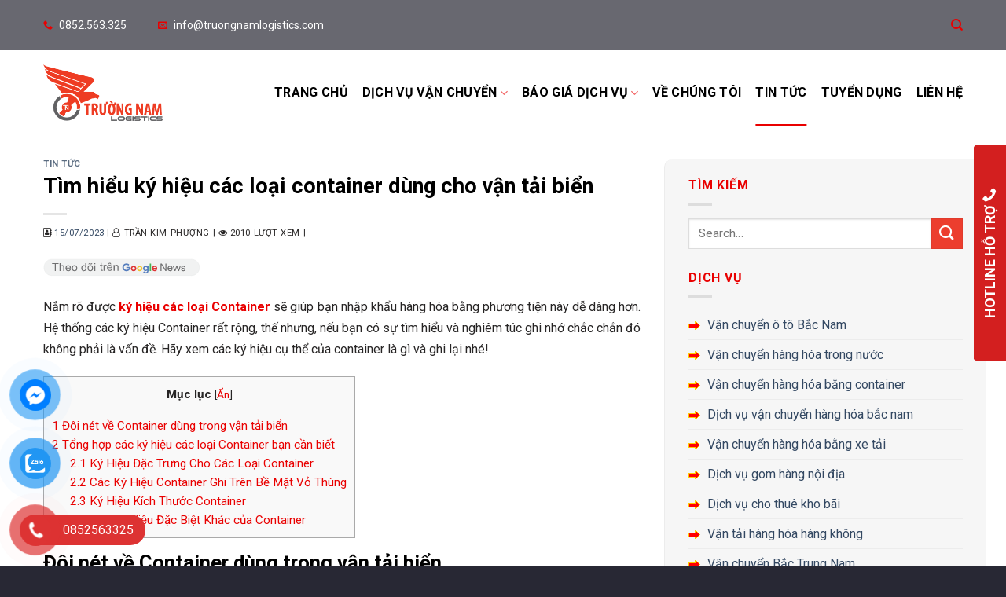

--- FILE ---
content_type: text/html; charset=UTF-8
request_url: https://truongnamlogistics.com/ky-hieu-cac-loai-container/
body_size: 34572
content:
<!DOCTYPE html>
<!--[if IE 9 ]><html lang="vi" prefix="og: https://ogp.me/ns#" class="ie9 loading-site no-js"> <![endif]-->
<!--[if IE 8 ]><html lang="vi" prefix="og: https://ogp.me/ns#" class="ie8 loading-site no-js"> <![endif]-->
<!--[if (gte IE 9)|!(IE)]><!--><html lang="vi" prefix="og: https://ogp.me/ns#" class="loading-site no-js"> <!--<![endif]--><head><meta charset="UTF-8" /><meta name="viewport" content="width=device-width, initial-scale=1"><link rel="profile" href="http://gmpg.org/xfn/11" /><link rel="pingback" href="https://truongnamlogistics.com/xmlrpc.php" /><link rel="stylesheet" href="https://cdnjs.cloudflare.com/ajax/libs/font-awesome/4.7.0/css/font-awesome.min.css"> <script src="[data-uri]" defer></script> <meta name="viewport" content="width=device-width, initial-scale=1" /><title>Tìm hiểu ký hiệu các loại container dùng cho vận tải biển</title><meta name="description" content="Nắm rõ được ký hiệu các loại Container sẽ giúp bạn nhập khẩu hàng hóa bằng phương tiện này dễ dàng hơn. Ghi nhớ nhanh với các ký hiệu sau"/><meta name="robots" content="follow, index, max-snippet:-1, max-video-preview:-1, max-image-preview:large"/><link rel="canonical" href="https://truongnamlogistics.com/ky-hieu-cac-loai-container/" /><meta property="og:locale" content="vi_VN" /><meta property="og:type" content="article" /><meta property="og:title" content="Tìm hiểu ký hiệu các loại container dùng cho vận tải biển" /><meta property="og:description" content="Nắm rõ được ký hiệu các loại Container sẽ giúp bạn nhập khẩu hàng hóa bằng phương tiện này dễ dàng hơn. Ghi nhớ nhanh với các ký hiệu sau" /><meta property="og:url" content="https://truongnamlogistics.com/ky-hieu-cac-loai-container/" /><meta property="og:site_name" content="Trường Nam Logistics" /><meta property="article:publisher" content="https://www.facebook.com/vttruongnam" /><meta property="article:author" content="https://www.facebook.com/phuong.kimm.50" /><meta property="article:section" content="Tin tức" /><meta property="og:updated_time" content="2023-09-20T16:55:09+07:00" /><meta property="og:image" content="https://truongnamlogistics.com/wp-content/uploads/2023/09/ky-hieu-cac-loai-container-2.png" /><meta property="og:image:secure_url" content="https://truongnamlogistics.com/wp-content/uploads/2023/09/ky-hieu-cac-loai-container-2.png" /><meta property="og:image:width" content="800" /><meta property="og:image:height" content="500" /><meta property="og:image:alt" content="Mỗi loại container đều có ký hiệu đặc trưng riêng" /><meta property="og:image:type" content="image/png" /><meta property="article:published_time" content="2023-07-15T16:51:26+07:00" /><meta property="article:modified_time" content="2023-09-20T16:55:09+07:00" /><meta name="twitter:card" content="summary_large_image" /><meta name="twitter:title" content="Tìm hiểu ký hiệu các loại container dùng cho vận tải biển" /><meta name="twitter:description" content="Nắm rõ được ký hiệu các loại Container sẽ giúp bạn nhập khẩu hàng hóa bằng phương tiện này dễ dàng hơn. Ghi nhớ nhanh với các ký hiệu sau" /><meta name="twitter:site" content="@namlogisticss" /><meta name="twitter:creator" content="@vanchuyenhangtn" /><meta name="twitter:image" content="https://truongnamlogistics.com/wp-content/uploads/2023/09/ky-hieu-cac-loai-container-2.png" /><meta name="twitter:label1" content="Được viết bởi" /><meta name="twitter:data1" content="Trần Kim Phượng" /><meta name="twitter:label2" content="Thời gian để đọc" /><meta name="twitter:data2" content="5 phút" /> <script type="application/ld+json" class="rank-math-schema-pro">{"@context":"https://schema.org","@graph":[{"@type":"Organization","@id":"https://truongnamlogistics.com/#organization","name":"Tr\u01b0\u1eddng Nam Logistics","sameAs":["https://www.facebook.com/vttruongnam","https://twitter.com/namlogisticss"],"logo":{"@type":"ImageObject","@id":"https://truongnamlogistics.com/#logo","url":"https://truongnamlogistics.com/wp-content/uploads/2022/08/logo-dark.png","contentUrl":"https://truongnamlogistics.com/wp-content/uploads/2022/08/logo-dark.png","caption":"Tr\u01b0\u1eddng Nam Logistics","inLanguage":"vi","width":"592","height":"282"}},{"@type":"WebSite","@id":"https://truongnamlogistics.com/#website","url":"https://truongnamlogistics.com","name":"Tr\u01b0\u1eddng Nam Logistics","publisher":{"@id":"https://truongnamlogistics.com/#organization"},"inLanguage":"vi"},{"@type":"ImageObject","@id":"https://truongnamlogistics.com/wp-content/uploads/2023/09/ky-hieu-cac-loai-container-2.png?v=1695130730","url":"https://truongnamlogistics.com/wp-content/uploads/2023/09/ky-hieu-cac-loai-container-2.png?v=1695130730","width":"800","height":"500","caption":"M\u1ed7i lo\u1ea1i container \u0111\u1ec1u c\u00f3 k\u00fd hi\u1ec7u \u0111\u1eb7c tr\u01b0ng ri\u00eang","inLanguage":"vi"},{"@type":"BreadcrumbList","@id":"https://truongnamlogistics.com/ky-hieu-cac-loai-container/#breadcrumb","itemListElement":[{"@type":"ListItem","position":"1","item":{"@id":"https://truongnamlogistics.com","name":"Trang ch\u1ee7"}},{"@type":"ListItem","position":"2","item":{"@id":"https://truongnamlogistics.com/tin-tuc/","name":"Tin t\u1ee9c"}},{"@type":"ListItem","position":"3","item":{"@id":"https://truongnamlogistics.com/ky-hieu-cac-loai-container/","name":"T\u00ecm hi\u1ec3u k\u00fd hi\u1ec7u c\u00e1c lo\u1ea1i container d\u00f9ng cho v\u1eadn t\u1ea3i bi\u1ec3n"}}]},{"@type":"WebPage","@id":"https://truongnamlogistics.com/ky-hieu-cac-loai-container/#webpage","url":"https://truongnamlogistics.com/ky-hieu-cac-loai-container/","name":"T\u00ecm hi\u1ec3u k\u00fd hi\u1ec7u c\u00e1c lo\u1ea1i container d\u00f9ng cho v\u1eadn t\u1ea3i bi\u1ec3n","datePublished":"2023-07-15T16:51:26+07:00","dateModified":"2023-09-20T16:55:09+07:00","isPartOf":{"@id":"https://truongnamlogistics.com/#website"},"primaryImageOfPage":{"@id":"https://truongnamlogistics.com/wp-content/uploads/2023/09/ky-hieu-cac-loai-container-2.png?v=1695130730"},"inLanguage":"vi","breadcrumb":{"@id":"https://truongnamlogistics.com/ky-hieu-cac-loai-container/#breadcrumb"}},{"@type":"Person","@id":"https://truongnamlogistics.com/author/content-seovip/","name":"Tr\u1ea7n Kim Ph\u01b0\u1ee3ng","url":"https://truongnamlogistics.com/author/content-seovip/","image":{"@type":"ImageObject","@id":"https://secure.gravatar.com/avatar/e5425e3dd3f44cf27a955954a6a0e731c8024959aeeecac6c333fc54b6bd1ff6?s=96&amp;d=mm&amp;r=g","url":"https://secure.gravatar.com/avatar/e5425e3dd3f44cf27a955954a6a0e731c8024959aeeecac6c333fc54b6bd1ff6?s=96&amp;d=mm&amp;r=g","caption":"Tr\u1ea7n Kim Ph\u01b0\u1ee3ng","inLanguage":"vi"},"sameAs":["https://truongnamlogistics.com/tran-kim-phuong/","https://www.facebook.com/phuong.kimm.50","https://twitter.com/https://twitter.com/vanchuyenhangtn","https://truongnamlogistics.com/tran-kim-phuong/"],"worksFor":{"@id":"https://truongnamlogistics.com/#organization"}},{"@type":"BlogPosting","headline":"T\u00ecm hi\u1ec3u k\u00fd hi\u1ec7u c\u00e1c lo\u1ea1i container d\u00f9ng cho v\u1eadn t\u1ea3i bi\u1ec3n","keywords":"k\u00fd hi\u1ec7u c\u00e1c lo\u1ea1i container","datePublished":"2023-07-15T16:51:26+07:00","dateModified":"2023-09-20T16:55:09+07:00","articleSection":"Tin t\u1ee9c","author":{"@id":"https://truongnamlogistics.com/author/content-seovip/","name":"Tr\u1ea7n Kim Ph\u01b0\u1ee3ng"},"publisher":{"@id":"https://truongnamlogistics.com/#organization"},"description":"N\u1eafm r\u00f5 \u0111\u01b0\u1ee3c k\u00fd hi\u1ec7u c\u00e1c lo\u1ea1i Container s\u1ebd gi\u00fap b\u1ea1n nh\u1eadp kh\u1ea9u h\u00e0ng h\u00f3a b\u1eb1ng ph\u01b0\u01a1ng ti\u1ec7n n\u00e0y d\u1ec5 d\u00e0ng h\u01a1n. Ghi nh\u1edb nhanh v\u1edbi c\u00e1c k\u00fd hi\u1ec7u sau","name":"T\u00ecm hi\u1ec3u k\u00fd hi\u1ec7u c\u00e1c lo\u1ea1i container d\u00f9ng cho v\u1eadn t\u1ea3i bi\u1ec3n","@id":"https://truongnamlogistics.com/ky-hieu-cac-loai-container/#richSnippet","isPartOf":{"@id":"https://truongnamlogistics.com/ky-hieu-cac-loai-container/#webpage"},"image":{"@id":"https://truongnamlogistics.com/wp-content/uploads/2023/09/ky-hieu-cac-loai-container-2.png?v=1695130730"},"inLanguage":"vi","mainEntityOfPage":{"@id":"https://truongnamlogistics.com/ky-hieu-cac-loai-container/#webpage"}}]}</script> <link rel='dns-prefetch' href='//fonts.googleapis.com' /><link href='https://fonts.gstatic.com' crossorigin rel='preconnect' /><link rel='prefetch' href='https://truongnamlogistics.com/wp-content/themes/flatsome/assets/js/flatsome.js?ver=e1ad26bd5672989785e1' /><link rel='prefetch' href='https://truongnamlogistics.com/wp-content/themes/flatsome/assets/js/chunk.slider.js?ver=3.19.12' /><link rel='prefetch' href='https://truongnamlogistics.com/wp-content/themes/flatsome/assets/js/chunk.popups.js?ver=3.19.12' /><link rel='prefetch' href='https://truongnamlogistics.com/wp-content/themes/flatsome/assets/js/chunk.tooltips.js?ver=3.19.12' /><link rel="alternate" type="application/rss+xml" title="Dòng thông tin Trường Nam Logistics &raquo;" href="https://truongnamlogistics.com/feed/" /><link rel="alternate" type="application/rss+xml" title="Trường Nam Logistics &raquo; Dòng bình luận" href="https://truongnamlogistics.com/comments/feed/" /><link rel="alternate" type="application/rss+xml" title="Trường Nam Logistics &raquo; Tìm hiểu ký hiệu các loại container dùng cho vận tải biển Dòng bình luận" href="https://truongnamlogistics.com/ky-hieu-cac-loai-container/feed/" /><link rel="alternate" title="oNhúng (JSON)" type="application/json+oembed" href="https://truongnamlogistics.com/wp-json/oembed/1.0/embed?url=https%3A%2F%2Ftruongnamlogistics.com%2Fky-hieu-cac-loai-container%2F" /><link rel="alternate" title="oNhúng (XML)" type="text/xml+oembed" href="https://truongnamlogistics.com/wp-json/oembed/1.0/embed?url=https%3A%2F%2Ftruongnamlogistics.com%2Fky-hieu-cac-loai-container%2F&#038;format=xml" /><style id='wp-img-auto-sizes-contain-inline-css' type='text/css'>img:is([sizes=auto i],[sizes^="auto," i]){contain-intrinsic-size:3000px 1500px}
/*# sourceURL=wp-img-auto-sizes-contain-inline-css */</style><style id='wp-emoji-styles-inline-css' type='text/css'>img.wp-smiley, img.emoji {
		display: inline !important;
		border: none !important;
		box-shadow: none !important;
		height: 1em !important;
		width: 1em !important;
		margin: 0 0.07em !important;
		vertical-align: -0.1em !important;
		background: none !important;
		padding: 0 !important;
	}
/*# sourceURL=wp-emoji-styles-inline-css */</style><style id='wp-block-library-inline-css' type='text/css'>:root{--wp-block-synced-color:#7a00df;--wp-block-synced-color--rgb:122,0,223;--wp-bound-block-color:var(--wp-block-synced-color);--wp-editor-canvas-background:#ddd;--wp-admin-theme-color:#007cba;--wp-admin-theme-color--rgb:0,124,186;--wp-admin-theme-color-darker-10:#006ba1;--wp-admin-theme-color-darker-10--rgb:0,107,160.5;--wp-admin-theme-color-darker-20:#005a87;--wp-admin-theme-color-darker-20--rgb:0,90,135;--wp-admin-border-width-focus:2px}@media (min-resolution:192dpi){:root{--wp-admin-border-width-focus:1.5px}}.wp-element-button{cursor:pointer}:root .has-very-light-gray-background-color{background-color:#eee}:root .has-very-dark-gray-background-color{background-color:#313131}:root .has-very-light-gray-color{color:#eee}:root .has-very-dark-gray-color{color:#313131}:root .has-vivid-green-cyan-to-vivid-cyan-blue-gradient-background{background:linear-gradient(135deg,#00d084,#0693e3)}:root .has-purple-crush-gradient-background{background:linear-gradient(135deg,#34e2e4,#4721fb 50%,#ab1dfe)}:root .has-hazy-dawn-gradient-background{background:linear-gradient(135deg,#faaca8,#dad0ec)}:root .has-subdued-olive-gradient-background{background:linear-gradient(135deg,#fafae1,#67a671)}:root .has-atomic-cream-gradient-background{background:linear-gradient(135deg,#fdd79a,#004a59)}:root .has-nightshade-gradient-background{background:linear-gradient(135deg,#330968,#31cdcf)}:root .has-midnight-gradient-background{background:linear-gradient(135deg,#020381,#2874fc)}:root{--wp--preset--font-size--normal:16px;--wp--preset--font-size--huge:42px}.has-regular-font-size{font-size:1em}.has-larger-font-size{font-size:2.625em}.has-normal-font-size{font-size:var(--wp--preset--font-size--normal)}.has-huge-font-size{font-size:var(--wp--preset--font-size--huge)}.has-text-align-center{text-align:center}.has-text-align-left{text-align:left}.has-text-align-right{text-align:right}.has-fit-text{white-space:nowrap!important}#end-resizable-editor-section{display:none}.aligncenter{clear:both}.items-justified-left{justify-content:flex-start}.items-justified-center{justify-content:center}.items-justified-right{justify-content:flex-end}.items-justified-space-between{justify-content:space-between}.screen-reader-text{border:0;clip-path:inset(50%);height:1px;margin:-1px;overflow:hidden;padding:0;position:absolute;width:1px;word-wrap:normal!important}.screen-reader-text:focus{background-color:#ddd;clip-path:none;color:#444;display:block;font-size:1em;height:auto;left:5px;line-height:normal;padding:15px 23px 14px;text-decoration:none;top:5px;width:auto;z-index:100000}html :where(.has-border-color){border-style:solid}html :where([style*=border-top-color]){border-top-style:solid}html :where([style*=border-right-color]){border-right-style:solid}html :where([style*=border-bottom-color]){border-bottom-style:solid}html :where([style*=border-left-color]){border-left-style:solid}html :where([style*=border-width]){border-style:solid}html :where([style*=border-top-width]){border-top-style:solid}html :where([style*=border-right-width]){border-right-style:solid}html :where([style*=border-bottom-width]){border-bottom-style:solid}html :where([style*=border-left-width]){border-left-style:solid}html :where(img[class*=wp-image-]){height:auto;max-width:100%}:where(figure){margin:0 0 1em}html :where(.is-position-sticky){--wp-admin--admin-bar--position-offset:var(--wp-admin--admin-bar--height,0px)}@media screen and (max-width:600px){html :where(.is-position-sticky){--wp-admin--admin-bar--position-offset:0px}}

/*# sourceURL=wp-block-library-inline-css */</style><style id='global-styles-inline-css' type='text/css'>:root{--wp--preset--aspect-ratio--square: 1;--wp--preset--aspect-ratio--4-3: 4/3;--wp--preset--aspect-ratio--3-4: 3/4;--wp--preset--aspect-ratio--3-2: 3/2;--wp--preset--aspect-ratio--2-3: 2/3;--wp--preset--aspect-ratio--16-9: 16/9;--wp--preset--aspect-ratio--9-16: 9/16;--wp--preset--color--black: #000000;--wp--preset--color--cyan-bluish-gray: #abb8c3;--wp--preset--color--white: #ffffff;--wp--preset--color--pale-pink: #f78da7;--wp--preset--color--vivid-red: #cf2e2e;--wp--preset--color--luminous-vivid-orange: #ff6900;--wp--preset--color--luminous-vivid-amber: #fcb900;--wp--preset--color--light-green-cyan: #7bdcb5;--wp--preset--color--vivid-green-cyan: #00d084;--wp--preset--color--pale-cyan-blue: #8ed1fc;--wp--preset--color--vivid-cyan-blue: #0693e3;--wp--preset--color--vivid-purple: #9b51e0;--wp--preset--color--primary: #446084;--wp--preset--color--secondary: #d26e4b;--wp--preset--color--success: #7a9c59;--wp--preset--color--alert: #b20000;--wp--preset--gradient--vivid-cyan-blue-to-vivid-purple: linear-gradient(135deg,rgb(6,147,227) 0%,rgb(155,81,224) 100%);--wp--preset--gradient--light-green-cyan-to-vivid-green-cyan: linear-gradient(135deg,rgb(122,220,180) 0%,rgb(0,208,130) 100%);--wp--preset--gradient--luminous-vivid-amber-to-luminous-vivid-orange: linear-gradient(135deg,rgb(252,185,0) 0%,rgb(255,105,0) 100%);--wp--preset--gradient--luminous-vivid-orange-to-vivid-red: linear-gradient(135deg,rgb(255,105,0) 0%,rgb(207,46,46) 100%);--wp--preset--gradient--very-light-gray-to-cyan-bluish-gray: linear-gradient(135deg,rgb(238,238,238) 0%,rgb(169,184,195) 100%);--wp--preset--gradient--cool-to-warm-spectrum: linear-gradient(135deg,rgb(74,234,220) 0%,rgb(151,120,209) 20%,rgb(207,42,186) 40%,rgb(238,44,130) 60%,rgb(251,105,98) 80%,rgb(254,248,76) 100%);--wp--preset--gradient--blush-light-purple: linear-gradient(135deg,rgb(255,206,236) 0%,rgb(152,150,240) 100%);--wp--preset--gradient--blush-bordeaux: linear-gradient(135deg,rgb(254,205,165) 0%,rgb(254,45,45) 50%,rgb(107,0,62) 100%);--wp--preset--gradient--luminous-dusk: linear-gradient(135deg,rgb(255,203,112) 0%,rgb(199,81,192) 50%,rgb(65,88,208) 100%);--wp--preset--gradient--pale-ocean: linear-gradient(135deg,rgb(255,245,203) 0%,rgb(182,227,212) 50%,rgb(51,167,181) 100%);--wp--preset--gradient--electric-grass: linear-gradient(135deg,rgb(202,248,128) 0%,rgb(113,206,126) 100%);--wp--preset--gradient--midnight: linear-gradient(135deg,rgb(2,3,129) 0%,rgb(40,116,252) 100%);--wp--preset--font-size--small: 13px;--wp--preset--font-size--medium: 20px;--wp--preset--font-size--large: 36px;--wp--preset--font-size--x-large: 42px;--wp--preset--spacing--20: 0.44rem;--wp--preset--spacing--30: 0.67rem;--wp--preset--spacing--40: 1rem;--wp--preset--spacing--50: 1.5rem;--wp--preset--spacing--60: 2.25rem;--wp--preset--spacing--70: 3.38rem;--wp--preset--spacing--80: 5.06rem;--wp--preset--shadow--natural: 6px 6px 9px rgba(0, 0, 0, 0.2);--wp--preset--shadow--deep: 12px 12px 50px rgba(0, 0, 0, 0.4);--wp--preset--shadow--sharp: 6px 6px 0px rgba(0, 0, 0, 0.2);--wp--preset--shadow--outlined: 6px 6px 0px -3px rgb(255, 255, 255), 6px 6px rgb(0, 0, 0);--wp--preset--shadow--crisp: 6px 6px 0px rgb(0, 0, 0);}:where(body) { margin: 0; }.wp-site-blocks > .alignleft { float: left; margin-right: 2em; }.wp-site-blocks > .alignright { float: right; margin-left: 2em; }.wp-site-blocks > .aligncenter { justify-content: center; margin-left: auto; margin-right: auto; }:where(.is-layout-flex){gap: 0.5em;}:where(.is-layout-grid){gap: 0.5em;}.is-layout-flow > .alignleft{float: left;margin-inline-start: 0;margin-inline-end: 2em;}.is-layout-flow > .alignright{float: right;margin-inline-start: 2em;margin-inline-end: 0;}.is-layout-flow > .aligncenter{margin-left: auto !important;margin-right: auto !important;}.is-layout-constrained > .alignleft{float: left;margin-inline-start: 0;margin-inline-end: 2em;}.is-layout-constrained > .alignright{float: right;margin-inline-start: 2em;margin-inline-end: 0;}.is-layout-constrained > .aligncenter{margin-left: auto !important;margin-right: auto !important;}.is-layout-constrained > :where(:not(.alignleft):not(.alignright):not(.alignfull)){margin-left: auto !important;margin-right: auto !important;}body .is-layout-flex{display: flex;}.is-layout-flex{flex-wrap: wrap;align-items: center;}.is-layout-flex > :is(*, div){margin: 0;}body .is-layout-grid{display: grid;}.is-layout-grid > :is(*, div){margin: 0;}body{padding-top: 0px;padding-right: 0px;padding-bottom: 0px;padding-left: 0px;}a:where(:not(.wp-element-button)){text-decoration: none;}:root :where(.wp-element-button, .wp-block-button__link){background-color: #32373c;border-width: 0;color: #fff;font-family: inherit;font-size: inherit;font-style: inherit;font-weight: inherit;letter-spacing: inherit;line-height: inherit;padding-top: calc(0.667em + 2px);padding-right: calc(1.333em + 2px);padding-bottom: calc(0.667em + 2px);padding-left: calc(1.333em + 2px);text-decoration: none;text-transform: inherit;}.has-black-color{color: var(--wp--preset--color--black) !important;}.has-cyan-bluish-gray-color{color: var(--wp--preset--color--cyan-bluish-gray) !important;}.has-white-color{color: var(--wp--preset--color--white) !important;}.has-pale-pink-color{color: var(--wp--preset--color--pale-pink) !important;}.has-vivid-red-color{color: var(--wp--preset--color--vivid-red) !important;}.has-luminous-vivid-orange-color{color: var(--wp--preset--color--luminous-vivid-orange) !important;}.has-luminous-vivid-amber-color{color: var(--wp--preset--color--luminous-vivid-amber) !important;}.has-light-green-cyan-color{color: var(--wp--preset--color--light-green-cyan) !important;}.has-vivid-green-cyan-color{color: var(--wp--preset--color--vivid-green-cyan) !important;}.has-pale-cyan-blue-color{color: var(--wp--preset--color--pale-cyan-blue) !important;}.has-vivid-cyan-blue-color{color: var(--wp--preset--color--vivid-cyan-blue) !important;}.has-vivid-purple-color{color: var(--wp--preset--color--vivid-purple) !important;}.has-primary-color{color: var(--wp--preset--color--primary) !important;}.has-secondary-color{color: var(--wp--preset--color--secondary) !important;}.has-success-color{color: var(--wp--preset--color--success) !important;}.has-alert-color{color: var(--wp--preset--color--alert) !important;}.has-black-background-color{background-color: var(--wp--preset--color--black) !important;}.has-cyan-bluish-gray-background-color{background-color: var(--wp--preset--color--cyan-bluish-gray) !important;}.has-white-background-color{background-color: var(--wp--preset--color--white) !important;}.has-pale-pink-background-color{background-color: var(--wp--preset--color--pale-pink) !important;}.has-vivid-red-background-color{background-color: var(--wp--preset--color--vivid-red) !important;}.has-luminous-vivid-orange-background-color{background-color: var(--wp--preset--color--luminous-vivid-orange) !important;}.has-luminous-vivid-amber-background-color{background-color: var(--wp--preset--color--luminous-vivid-amber) !important;}.has-light-green-cyan-background-color{background-color: var(--wp--preset--color--light-green-cyan) !important;}.has-vivid-green-cyan-background-color{background-color: var(--wp--preset--color--vivid-green-cyan) !important;}.has-pale-cyan-blue-background-color{background-color: var(--wp--preset--color--pale-cyan-blue) !important;}.has-vivid-cyan-blue-background-color{background-color: var(--wp--preset--color--vivid-cyan-blue) !important;}.has-vivid-purple-background-color{background-color: var(--wp--preset--color--vivid-purple) !important;}.has-primary-background-color{background-color: var(--wp--preset--color--primary) !important;}.has-secondary-background-color{background-color: var(--wp--preset--color--secondary) !important;}.has-success-background-color{background-color: var(--wp--preset--color--success) !important;}.has-alert-background-color{background-color: var(--wp--preset--color--alert) !important;}.has-black-border-color{border-color: var(--wp--preset--color--black) !important;}.has-cyan-bluish-gray-border-color{border-color: var(--wp--preset--color--cyan-bluish-gray) !important;}.has-white-border-color{border-color: var(--wp--preset--color--white) !important;}.has-pale-pink-border-color{border-color: var(--wp--preset--color--pale-pink) !important;}.has-vivid-red-border-color{border-color: var(--wp--preset--color--vivid-red) !important;}.has-luminous-vivid-orange-border-color{border-color: var(--wp--preset--color--luminous-vivid-orange) !important;}.has-luminous-vivid-amber-border-color{border-color: var(--wp--preset--color--luminous-vivid-amber) !important;}.has-light-green-cyan-border-color{border-color: var(--wp--preset--color--light-green-cyan) !important;}.has-vivid-green-cyan-border-color{border-color: var(--wp--preset--color--vivid-green-cyan) !important;}.has-pale-cyan-blue-border-color{border-color: var(--wp--preset--color--pale-cyan-blue) !important;}.has-vivid-cyan-blue-border-color{border-color: var(--wp--preset--color--vivid-cyan-blue) !important;}.has-vivid-purple-border-color{border-color: var(--wp--preset--color--vivid-purple) !important;}.has-primary-border-color{border-color: var(--wp--preset--color--primary) !important;}.has-secondary-border-color{border-color: var(--wp--preset--color--secondary) !important;}.has-success-border-color{border-color: var(--wp--preset--color--success) !important;}.has-alert-border-color{border-color: var(--wp--preset--color--alert) !important;}.has-vivid-cyan-blue-to-vivid-purple-gradient-background{background: var(--wp--preset--gradient--vivid-cyan-blue-to-vivid-purple) !important;}.has-light-green-cyan-to-vivid-green-cyan-gradient-background{background: var(--wp--preset--gradient--light-green-cyan-to-vivid-green-cyan) !important;}.has-luminous-vivid-amber-to-luminous-vivid-orange-gradient-background{background: var(--wp--preset--gradient--luminous-vivid-amber-to-luminous-vivid-orange) !important;}.has-luminous-vivid-orange-to-vivid-red-gradient-background{background: var(--wp--preset--gradient--luminous-vivid-orange-to-vivid-red) !important;}.has-very-light-gray-to-cyan-bluish-gray-gradient-background{background: var(--wp--preset--gradient--very-light-gray-to-cyan-bluish-gray) !important;}.has-cool-to-warm-spectrum-gradient-background{background: var(--wp--preset--gradient--cool-to-warm-spectrum) !important;}.has-blush-light-purple-gradient-background{background: var(--wp--preset--gradient--blush-light-purple) !important;}.has-blush-bordeaux-gradient-background{background: var(--wp--preset--gradient--blush-bordeaux) !important;}.has-luminous-dusk-gradient-background{background: var(--wp--preset--gradient--luminous-dusk) !important;}.has-pale-ocean-gradient-background{background: var(--wp--preset--gradient--pale-ocean) !important;}.has-electric-grass-gradient-background{background: var(--wp--preset--gradient--electric-grass) !important;}.has-midnight-gradient-background{background: var(--wp--preset--gradient--midnight) !important;}.has-small-font-size{font-size: var(--wp--preset--font-size--small) !important;}.has-medium-font-size{font-size: var(--wp--preset--font-size--medium) !important;}.has-large-font-size{font-size: var(--wp--preset--font-size--large) !important;}.has-x-large-font-size{font-size: var(--wp--preset--font-size--x-large) !important;}
/*# sourceURL=global-styles-inline-css */</style><link data-optimized="1" rel='stylesheet' id='wp-components-css' href='https://truongnamlogistics.com/wp-content/litespeed/css/28efd9b571a440812bb533f14fee1967.css?ver=2e0de' type='text/css' media='all' /><link data-optimized="1" rel='stylesheet' id='wp-preferences-css' href='https://truongnamlogistics.com/wp-content/litespeed/css/736131d1cc2ffb510cb14af272f917bc.css?ver=cfc24' type='text/css' media='all' /><link data-optimized="1" rel='stylesheet' id='wp-block-editor-css' href='https://truongnamlogistics.com/wp-content/litespeed/css/fd5f6cb0ee2264b836b474290278e8b3.css?ver=94f16' type='text/css' media='all' /><link data-optimized="1" rel='stylesheet' id='popup-maker-block-library-style-css' href='https://truongnamlogistics.com/wp-content/litespeed/css/3dd8f27788097e800d447a5451617658.css?ver=e252e' type='text/css' media='all' /><link data-optimized="1" rel='stylesheet' id='contact-form-7-css' href='https://truongnamlogistics.com/wp-content/litespeed/css/831857ca7495d6f1991046d17facaf68.css?ver=10ebf' type='text/css' media='all' /><link data-optimized="1" rel='stylesheet' id='toc-screen-css' href='https://truongnamlogistics.com/wp-content/litespeed/css/975745fd2aa028c162e113181e351499.css?ver=bb7c4' type='text/css' media='all' /><link data-optimized="1" rel='stylesheet' id='pzf-style-css' href='https://truongnamlogistics.com/wp-content/litespeed/css/b8a1d5b3009032fbe55850be358e4aee.css?ver=ac299' type='text/css' media='all' /><link data-optimized="1" rel='stylesheet' id='popup-maker-site-css' href='https://truongnamlogistics.com/wp-content/litespeed/css/e571e7eea91c58ff4093bd00c7a44b60.css?ver=afeae' type='text/css' media='all' /><link data-optimized="1" rel='stylesheet' id='flatsome-main-css' href='https://truongnamlogistics.com/wp-content/litespeed/css/1afc601e30eb51ee089e1fffe2a0f281.css?ver=e7b5b' type='text/css' media='all' /><style id='flatsome-main-inline-css' type='text/css'>@font-face {
				font-family: "fl-icons";
				font-display: block;
				src: url(https://truongnamlogistics.com/wp-content/themes/flatsome/assets/css/icons/fl-icons.eot?v=3.19.12);
				src:
					url(https://truongnamlogistics.com/wp-content/themes/flatsome/assets/css/icons/fl-icons.eot#iefix?v=3.19.12) format("embedded-opentype"),
					url(https://truongnamlogistics.com/wp-content/themes/flatsome/assets/css/icons/fl-icons.woff2?v=3.19.12) format("woff2"),
					url(https://truongnamlogistics.com/wp-content/themes/flatsome/assets/css/icons/fl-icons.ttf?v=3.19.12) format("truetype"),
					url(https://truongnamlogistics.com/wp-content/themes/flatsome/assets/css/icons/fl-icons.woff?v=3.19.12) format("woff"),
					url(https://truongnamlogistics.com/wp-content/themes/flatsome/assets/css/icons/fl-icons.svg?v=3.19.12#fl-icons) format("svg");
			}
/*# sourceURL=flatsome-main-inline-css */</style><link data-optimized="1" rel='stylesheet' id='flatsome-style-css' href='https://truongnamlogistics.com/wp-content/litespeed/css/8c00f5409fc9dd68b7f1ed556ff197bc.css?ver=4050b' type='text/css' media='all' /><link rel='stylesheet' id='flatsome-googlefonts-css' href='//fonts.googleapis.com/css?family=Roboto%3Aregular%2C700%2Cregular%2C700%7CRoboto+Condensed%3Aregular%2Cregular&#038;display=swap&#038;ver=3.9' type='text/css' media='all' /> <script type="text/javascript" src="https://truongnamlogistics.com/wp-includes/js/jquery/jquery.min.js?ver=3.7.1" id="jquery-core-js"></script> <script data-optimized="1" type="text/javascript" src="https://truongnamlogistics.com/wp-content/litespeed/js/dc598054bd0ba7186ea7432bf09d439c.js?ver=131a5" id="jquery-migrate-js" defer data-deferred="1"></script> <link rel="https://api.w.org/" href="https://truongnamlogistics.com/wp-json/" /><link rel="alternate" title="JSON" type="application/json" href="https://truongnamlogistics.com/wp-json/wp/v2/posts/7885" /><link rel="EditURI" type="application/rsd+xml" title="RSD" href="https://truongnamlogistics.com/xmlrpc.php?rsd" /><meta name="generator" content="WordPress 6.9" /><link rel='shortlink' href='https://truongnamlogistics.com/?p=7885' /><meta name="ti-site-data" content="eyJyIjoiMTowITc6MCEzMDowIiwibyI6Imh0dHBzOlwvXC90cnVvbmduYW1sb2dpc3RpY3MuY29tXC93cC1hZG1pblwvYWRtaW4tYWpheC5waHA/YWN0aW9uPXRpX29ubGluZV91c2Vyc19nb29nbGUmYW1wO3A9JTJGa3ktaGlldS1jYWMtbG9haS1jb250YWluZXIlMkYmYW1wO193cG5vbmNlPTAxZThiNTU2NzQifQ==" /> <script>(function(w,d,s,l,i){w[l]=w[l]||[];w[l].push({'gtm.start':
new Date().getTime(),event:'gtm.js'});var f=d.getElementsByTagName(s)[0],
j=d.createElement(s),dl=l!='dataLayer'?'&l='+l:'';j.async=true;j.src=
'https://www.googletagmanager.com/gtm.js?id='+i+dl;f.parentNode.insertBefore(j,f);
})(window,document,'script','dataLayer','GTM-TFQWT4X');</script> 
 <script src="https://www.googletagmanager.com/gtag/js?id=G-9M50JHHGZ0" defer data-deferred="1"></script> <script src="[data-uri]" defer></script> <meta name='dmca-site-verification' content='STBQL1VMa0R6Um1URlRKbWRWVWQvUExzb0RGeFVmRDhoM0dqdlBEc1NuUT01' />
<style type="text/css">.saboxplugin-wrap{-webkit-box-sizing:border-box;-moz-box-sizing:border-box;-ms-box-sizing:border-box;box-sizing:border-box;border:1px solid #eee;width:100%;clear:both;display:block;overflow:hidden;word-wrap:break-word;position:relative}.saboxplugin-wrap .saboxplugin-gravatar{float:left;padding:0 20px 20px 20px}.saboxplugin-wrap .saboxplugin-gravatar img{max-width:100px;height:auto;border-radius:0;}.saboxplugin-wrap .saboxplugin-authorname{font-size:18px;line-height:1;margin:20px 0 0 20px;display:block}.saboxplugin-wrap .saboxplugin-authorname a{text-decoration:none}.saboxplugin-wrap .saboxplugin-authorname a:focus{outline:0}.saboxplugin-wrap .saboxplugin-desc{display:block;margin:5px 20px}.saboxplugin-wrap .saboxplugin-desc a{text-decoration:underline}.saboxplugin-wrap .saboxplugin-desc p{margin:5px 0 12px}.saboxplugin-wrap .saboxplugin-web{margin:0 20px 15px;text-align:left}.saboxplugin-wrap .sab-web-position{text-align:right}.saboxplugin-wrap .saboxplugin-web a{color:#ccc;text-decoration:none}.saboxplugin-wrap .saboxplugin-socials{position:relative;display:block;background:#fcfcfc;padding:5px;border-top:1px solid #eee}.saboxplugin-wrap .saboxplugin-socials a svg{width:20px;height:20px}.saboxplugin-wrap .saboxplugin-socials a svg .st2{fill:#fff; transform-origin:center center;}.saboxplugin-wrap .saboxplugin-socials a svg .st1{fill:rgba(0,0,0,.3)}.saboxplugin-wrap .saboxplugin-socials a:hover{opacity:.8;-webkit-transition:opacity .4s;-moz-transition:opacity .4s;-o-transition:opacity .4s;transition:opacity .4s;box-shadow:none!important;-webkit-box-shadow:none!important}.saboxplugin-wrap .saboxplugin-socials .saboxplugin-icon-color{box-shadow:none;padding:0;border:0;-webkit-transition:opacity .4s;-moz-transition:opacity .4s;-o-transition:opacity .4s;transition:opacity .4s;display:inline-block;color:#fff;font-size:0;text-decoration:inherit;margin:5px;-webkit-border-radius:0;-moz-border-radius:0;-ms-border-radius:0;-o-border-radius:0;border-radius:0;overflow:hidden}.saboxplugin-wrap .saboxplugin-socials .saboxplugin-icon-grey{text-decoration:inherit;box-shadow:none;position:relative;display:-moz-inline-stack;display:inline-block;vertical-align:middle;zoom:1;margin:10px 5px;color:#444;fill:#444}.clearfix:after,.clearfix:before{content:' ';display:table;line-height:0;clear:both}.ie7 .clearfix{zoom:1}.saboxplugin-socials.sabox-colored .saboxplugin-icon-color .sab-twitch{border-color:#38245c}.saboxplugin-socials.sabox-colored .saboxplugin-icon-color .sab-behance{border-color:#003eb0}.saboxplugin-socials.sabox-colored .saboxplugin-icon-color .sab-deviantart{border-color:#036824}.saboxplugin-socials.sabox-colored .saboxplugin-icon-color .sab-digg{border-color:#00327c}.saboxplugin-socials.sabox-colored .saboxplugin-icon-color .sab-dribbble{border-color:#ba1655}.saboxplugin-socials.sabox-colored .saboxplugin-icon-color .sab-facebook{border-color:#1e2e4f}.saboxplugin-socials.sabox-colored .saboxplugin-icon-color .sab-flickr{border-color:#003576}.saboxplugin-socials.sabox-colored .saboxplugin-icon-color .sab-github{border-color:#264874}.saboxplugin-socials.sabox-colored .saboxplugin-icon-color .sab-google{border-color:#0b51c5}.saboxplugin-socials.sabox-colored .saboxplugin-icon-color .sab-html5{border-color:#902e13}.saboxplugin-socials.sabox-colored .saboxplugin-icon-color .sab-instagram{border-color:#1630aa}.saboxplugin-socials.sabox-colored .saboxplugin-icon-color .sab-linkedin{border-color:#00344f}.saboxplugin-socials.sabox-colored .saboxplugin-icon-color .sab-pinterest{border-color:#5b040e}.saboxplugin-socials.sabox-colored .saboxplugin-icon-color .sab-reddit{border-color:#992900}.saboxplugin-socials.sabox-colored .saboxplugin-icon-color .sab-rss{border-color:#a43b0a}.saboxplugin-socials.sabox-colored .saboxplugin-icon-color .sab-sharethis{border-color:#5d8420}.saboxplugin-socials.sabox-colored .saboxplugin-icon-color .sab-soundcloud{border-color:#995200}.saboxplugin-socials.sabox-colored .saboxplugin-icon-color .sab-spotify{border-color:#0f612c}.saboxplugin-socials.sabox-colored .saboxplugin-icon-color .sab-stackoverflow{border-color:#a95009}.saboxplugin-socials.sabox-colored .saboxplugin-icon-color .sab-steam{border-color:#006388}.saboxplugin-socials.sabox-colored .saboxplugin-icon-color .sab-user_email{border-color:#b84e05}.saboxplugin-socials.sabox-colored .saboxplugin-icon-color .sab-tumblr{border-color:#10151b}.saboxplugin-socials.sabox-colored .saboxplugin-icon-color .sab-twitter{border-color:#0967a0}.saboxplugin-socials.sabox-colored .saboxplugin-icon-color .sab-vimeo{border-color:#0d7091}.saboxplugin-socials.sabox-colored .saboxplugin-icon-color .sab-windows{border-color:#003f71}.saboxplugin-socials.sabox-colored .saboxplugin-icon-color .sab-whatsapp{border-color:#003f71}.saboxplugin-socials.sabox-colored .saboxplugin-icon-color .sab-wordpress{border-color:#0f3647}.saboxplugin-socials.sabox-colored .saboxplugin-icon-color .sab-yahoo{border-color:#14002d}.saboxplugin-socials.sabox-colored .saboxplugin-icon-color .sab-youtube{border-color:#900}.saboxplugin-socials.sabox-colored .saboxplugin-icon-color .sab-xing{border-color:#000202}.saboxplugin-socials.sabox-colored .saboxplugin-icon-color .sab-mixcloud{border-color:#2475a0}.saboxplugin-socials.sabox-colored .saboxplugin-icon-color .sab-vk{border-color:#243549}.saboxplugin-socials.sabox-colored .saboxplugin-icon-color .sab-medium{border-color:#00452c}.saboxplugin-socials.sabox-colored .saboxplugin-icon-color .sab-quora{border-color:#420e00}.saboxplugin-socials.sabox-colored .saboxplugin-icon-color .sab-meetup{border-color:#9b181c}.saboxplugin-socials.sabox-colored .saboxplugin-icon-color .sab-goodreads{border-color:#000}.saboxplugin-socials.sabox-colored .saboxplugin-icon-color .sab-snapchat{border-color:#999700}.saboxplugin-socials.sabox-colored .saboxplugin-icon-color .sab-500px{border-color:#00557f}.saboxplugin-socials.sabox-colored .saboxplugin-icon-color .sab-mastodont{border-color:#185886}.sabox-plus-item{margin-bottom:20px}@media screen and (max-width:480px){.saboxplugin-wrap{text-align:center}.saboxplugin-wrap .saboxplugin-gravatar{float:none;padding:20px 0;text-align:center;margin:0 auto;display:block}.saboxplugin-wrap .saboxplugin-gravatar img{float:none;display:inline-block;display:-moz-inline-stack;vertical-align:middle;zoom:1}.saboxplugin-wrap .saboxplugin-desc{margin:0 10px 20px;text-align:center}.saboxplugin-wrap .saboxplugin-authorname{text-align:center;margin:10px 0 20px}}body .saboxplugin-authorname a,body .saboxplugin-authorname a:hover{box-shadow:none;-webkit-box-shadow:none}a.sab-profile-edit{font-size:16px!important;line-height:1!important}.sab-edit-settings a,a.sab-profile-edit{color:#0073aa!important;box-shadow:none!important;-webkit-box-shadow:none!important}.sab-edit-settings{margin-right:15px;position:absolute;right:0;z-index:2;bottom:10px;line-height:20px}.sab-edit-settings i{margin-left:5px}.saboxplugin-socials{line-height:1!important}.rtl .saboxplugin-wrap .saboxplugin-gravatar{float:right}.rtl .saboxplugin-wrap .saboxplugin-authorname{display:flex;align-items:center}.rtl .saboxplugin-wrap .saboxplugin-authorname .sab-profile-edit{margin-right:10px}.rtl .sab-edit-settings{right:auto;left:0}img.sab-custom-avatar{max-width:75px;}.saboxplugin-wrap {margin-top:0px; margin-bottom:0px; padding: 0px 0px }.saboxplugin-wrap .saboxplugin-authorname {font-size:18px; line-height:25px;}.saboxplugin-wrap .saboxplugin-desc p, .saboxplugin-wrap .saboxplugin-desc {font-size:14px !important; line-height:21px !important;}.saboxplugin-wrap .saboxplugin-web {font-size:14px;}.saboxplugin-wrap .saboxplugin-socials a svg {width:18px;height:18px;}</style><link rel="icon" href="https://truongnamlogistics.com/wp-content/uploads/2022/08/logo-truong-nam-favicon-5-280x280.png?v=1677731869" sizes="32x32" /><link rel="icon" href="https://truongnamlogistics.com/wp-content/uploads/2022/08/logo-truong-nam-favicon-5-280x280.png?v=1677731869" sizes="192x192" /><link rel="apple-touch-icon" href="https://truongnamlogistics.com/wp-content/uploads/2022/08/logo-truong-nam-favicon-5-280x280.png?v=1677731869" /><meta name="msapplication-TileImage" content="https://truongnamlogistics.com/wp-content/uploads/2022/08/logo-truong-nam-favicon-5-280x280.png?v=1677731869" /><style id="custom-css" type="text/css">:root {--primary-color: #446084;--fs-color-primary: #446084;--fs-color-secondary: #d26e4b;--fs-color-success: #7a9c59;--fs-color-alert: #b20000;--fs-experimental-link-color: #334862;--fs-experimental-link-color-hover: #111;}.tooltipster-base {--tooltip-color: #fff;--tooltip-bg-color: #000;}.off-canvas-right .mfp-content, .off-canvas-left .mfp-content {--drawer-width: 300px;}.container-width, .full-width .ubermenu-nav, .container, .row{max-width: 1200px}.row.row-collapse{max-width: 1170px}.row.row-small{max-width: 1192.5px}.row.row-large{max-width: 1230px}.header-main{height: 109px}#logo img{max-height: 109px}#logo{width:152px;}#logo img{padding:10px 0;}.stuck #logo img{padding:6px 0;}.header-top{min-height: 64px}.transparent .header-main{height: 90px}.transparent #logo img{max-height: 90px}.has-transparent + .page-title:first-of-type,.has-transparent + #main > .page-title,.has-transparent + #main > div > .page-title,.has-transparent + #main .page-header-wrapper:first-of-type .page-title{padding-top: 120px;}.header.show-on-scroll,.stuck .header-main{height:70px!important}.stuck #logo img{max-height: 70px!important}.header-bottom {background-color: #f1f1f1}.header-main .nav > li > a{line-height: 66px }.stuck .header-main .nav > li > a{line-height: 50px }@media (max-width: 549px) {.header-main{height: 70px}#logo img{max-height: 70px}}.nav-dropdown{border-radius:5px}.nav-dropdown{font-size:100%}.header-top{background-color:rgba(40,40,52,0.7)!important;}body{color: #272525}h1,h2,h3,h4,h5,h6,.heading-font{color: #000000;}body{font-size: 100%;}@media screen and (max-width: 549px){body{font-size: 100%;}}body{font-family: Roboto, sans-serif;}body {font-weight: 400;font-style: normal;}.nav > li > a {font-family: Roboto, sans-serif;}.mobile-sidebar-levels-2 .nav > li > ul > li > a {font-family: Roboto, sans-serif;}.nav > li > a,.mobile-sidebar-levels-2 .nav > li > ul > li > a {font-weight: 700;font-style: normal;}h1,h2,h3,h4,h5,h6,.heading-font, .off-canvas-center .nav-sidebar.nav-vertical > li > a{font-family: Roboto, sans-serif;}h1,h2,h3,h4,h5,h6,.heading-font,.banner h1,.banner h2 {font-weight: 700;font-style: normal;}.alt-font{font-family: "Roboto Condensed", sans-serif;}.alt-font {font-weight: 400!important;font-style: normal!important;}.header:not(.transparent) .header-nav-main.nav > li > a {color: #ffffff;}.header:not(.transparent) .header-nav-main.nav > li > a:hover,.header:not(.transparent) .header-nav-main.nav > li.active > a,.header:not(.transparent) .header-nav-main.nav > li.current > a,.header:not(.transparent) .header-nav-main.nav > li > a.active,.header:not(.transparent) .header-nav-main.nav > li > a.current{color: #ffffff;}.header-nav-main.nav-line-bottom > li > a:before,.header-nav-main.nav-line-grow > li > a:before,.header-nav-main.nav-line > li > a:before,.header-nav-main.nav-box > li > a:hover,.header-nav-main.nav-box > li.active > a,.header-nav-main.nav-pills > li > a:hover,.header-nav-main.nav-pills > li.active > a{color:#FFF!important;background-color: #ffffff;}.absolute-footer, html{background-color: #282834}.nav-vertical-fly-out > li + li {border-top-width: 1px; border-top-style: solid;}/* Custom CSS */.secondary, .checkout-button, .button.checkout, .button.alt {background-color: #ec3e2e;}.back-to-top.active {background-color: #61616361;}.nav-dropdown {border: 1px solid #ec3e2e !important;}.icon-angle-up:before {color: #fc0d1b;}.footer-wrapper .button.is-outline{border: 1px solid #fff !important;}.label-new.menu-item > a:after{content:"Mới";}.label-hot.menu-item > a:after{content:"Nổi bật";}.label-sale.menu-item > a:after{content:"Giảm giá";}.label-popular.menu-item > a:after{content:"Phổ biến";}</style><style type="text/css" id="wp-custom-css">p {
	line-height: 1.7;

}
/**top header*/
.tt-top a {
	color: #fff;
	font-size: 14px;
}
.tt-top a:hover {
	color: #fff;
}
.tt-top span:nth-child(2) {
	padding-left: 40px;
}
.tt-top i {
	color: #e90000;
	padding-right: 5px;
}
.nav>li.has-icon>a>i {
	color: #e90000;
}
/**menu*/
.header-nav-main.nav-line-bottom > li > a:before {
	background-color:  #e90000;
}
.nav-spacing-xlarge>li {
  margin: 0 20px;
}
.header-main .header-inner {
	border-bottom: 1px solid #fff;
}
.has-dropdown .icon-angle-down {
	color: #e90000;
}
.nav-column li.active>a, 
.nav-dropdown>li>a:hover {
	color: #e90000;
}
.header:not(.transparent) .header-nav-main.nav > li.active > a,
.header:not(.transparent) .header-nav-main.nav > li > a,
.header:not(.transparent) .header-nav-main.nav > li > a:hover{
	color: #000;
}
.nav>li>a {
	color: #000;
}

.nav-dropdown>li.nav-dropdown-col{display:block}
.nav-dropdown{border:1px solid #ddd; padding:0}
.nav-dropdown .nav-dropdown-col>a, .nav-dropdown li a{ text-transform:none !important;font-size:15px; font-weight:500}
/* .nav-dropdown .nav-dropdown-col>ul li:hover{background:#db0000} */
/* .nav-dropdown-default>li:hover>a, .nav-dropdown .nav-dropdown-col>ul li:hover>a{color:white} */
/* .nav-dropdown-default>li:hover{background:#fbae3c} */
.nav-dropdown-default>li>a{border-bottom:0 !important}.nav-dropdown-has-arrow li.has-dropdown:before{border-width: 10px;
margin-left: -10px;}
.nav-dropdown .nav-dropdown-col>ul{border: 1px solid #d2d2d2;margin-top:-40px;box-shadow: 2px 2px 5px #828282;display:none;position: absolute;
left: 100%;z-index: 9;background: white;min-width: 240px;}
.nav-dropdown>li.nav-dropdown-col{width:100%;border-right:0}
.nav-dropdown .nav-dropdown-col>ul li a{padding:10px; text-transform: none;color:#000}
.nav-dropdown .nav-dropdown-col>ul li a:hover {
	    color: #e90000;
}


.header-nav li.nav-dropdown-col:hover >ul{
	display:block !important;
}
.nav-dropdown .nav-dropdown-col>a {
	color:#000;
}

/* .nav-dropdown-col a i {
	    margin-left: 135px;
} */
.nav-dropdown li {
	 border: 1px solid #eeeeee54;
}

.nav-dropdown>li>a {
	color: #000;
}

/**trang chủ*/
.title-gp {
	min-height: 52px;
}
.so{
	font-size: 48px;
	font-weight: 800;
  line-height: 1em;
  color: #00c0ff !important;
	margin-bottom: 0rem;
}
.doitac .gallery-col .col-inner .box {
	display: flex;
	    -webkit-box-align: center;
    align-items: center;
    -webkit-box-pack: center;
    justify-content: center;
    position: relative;
    text-align: center;
		height: 70px;
}
.doitac .gallery-col .col-inner .box .box-text  {
	display: none;
}

/**dịch vụ*/
.text-dv ul li {
    list-style: none;
}
.text-dv ul li i {
	color: #e90000;	
}
.mui-ten {
	text-align: center;
}
.mui-ten i {
	color: #fff;
    font-size: 80px;
}
.dv-camket .num {
	display: inline-block;
    width: 30px;
    height: 30px;
    font-size: 18px;
    font-weight: 800;
    color: #fff !important;
    line-height: 30px;
    background: #282834;
    border-radius: 50%;
    margin-bottom: 10px;
}
.dv-hoidap .accordion-item .accordion-title {
	color :#000;
}
.dv-hoidap .accordion-item .accordion-title i {
	color: #e90000;	
}
.btn-nhanbaogia.button {
	background-color: #282834;
  border-color: #282834;
}

/**về chúng tôi**/
ul.years {
		list-style: none;
    padding: 0;
    margin: 0 0 20px;
    height: 50px;
    display: -webkit-box;
    display: flex;
    -webkit-box-align: center;
    align-items: center;
    -webkit-box-pack: center;
    justify-content: center;
    background: #fff;
    border-radius: 13px;
    border: 1px solid #e90000;
}
ul.years li {
		width: 17.81%;
    text-align: center;
    font-size: 20px;
    font-weight: 800;
    color: #666;
    line-height: 1em;
    position: relative;
	  margin-bottom: 0em;
}
ul.years li:nth-child(n+2):before {
	  content: "";
    position: absolute;
    top: 50%;
    right: 50%;
    height: 1px;
    width: 100%;
    background: #666;
}
ul.years li span {
		display: inline-block;
    background: #fff;
    position: relative;
    padding: 0 16px;
    z-index: 1;
}
ul.timeline {
		list-style: none;
    padding: 0;
    margin: 0;
}
ul.timeline li,
ul.years li {
		margin-left: 0em;
}
ul.timeline li .progress {
		font-size: 14px;
    font-weight: 800;
    text-transform: uppercase;
    position: relative;
    border-radius: 15px;
    border: 1px solid #e90000;
    overflow: hidden;
    line-height: 1em;
    background: #fff;
}
ul.timeline li .progress span {
	  min-height: 27px;
    color: #fff;
    background: #e90000;
    display: -webkit-box;
    display: flex;
    -webkit-box-align: center;
    align-items: center;
    padding: 3px 5px;
    border-radius: 0 14px 14px 0;
}
ul.timeline li p {
		font-size: 16px;
    font-style: italic;
    margin: 7px 0 0;
}
.service  {
    color: #fff;
    text-align: center;
    margin: 45px 0 50px;
    min-height: 250px;
    position: relative;
    padding: 65px 10px 10px;
}
.service.bg-red {
	  background: #e90000;
}
.service.bg-grey {
    background: #666;
}
.service.bg-red:before {
    border-top: 50px solid #e90000;
}
.service.bg-grey:before {
    border-top: 50px solid #666;
}
.service:before {
    content: "";
    width: 0;
    height: 0;
    border-left: 30px solid transparent;
    border-right: 30px solid transparent;
    position: absolute;
    top: 100%;
    left: 50%;
    -webkit-transform: translateX(-50%);
    transform: translateX(-50%);
}
.service .num {
    font-size: 47px;
    font-weight: 800;
    border: 7px solid #f4f4f4;
    border-radius: 50%;
    line-height: 76px;
    position: absolute;
    width: 90px;
    height: 90px;
    top: -45px;
    left: 50%;
    margin-left: -45px;
}
.service.bg-red .num {
    background: #e90000;
}
.service.bg-grey .num {
    background: #666;
}
.service h4 {
    color: #fff;
    position: relative;
    padding-bottom: 11px;
    font-weight: 500;
    font-size: 20px;
    margin: 0 0 26px;
}
.service h4:before {
    content: "";
    position: absolute;
    bottom: 0;
    left: 50%;
    -webkit-transform: translateX(-50%);
    transform: translateX(-50%);
    width: 98px;
    height: 2px;
    background: #fff;
}
.service .image {
    height: 82px;
    display: -webkit-box;
    display: flex;
    -webkit-box-align: center;
    align-items: center;
    -webkit-box-pack: center;
    justify-content: center;
}
.service .image img {
    width: auto;
    max-width: 100%;
    max-height: 100%;
}
.vct-giatri ul,
.vct-coso ul{
		list-style: none;
    padding: 0;
    margin: 0;
}
.vct-giatri ul li {
	  position: relative;
    padding-left: 0px;
}
.vct-giatri ul li img {
	  position: absolute;
    top: 0;
    left: -42px;
    max-width: 23px;
}
.vct-coso ul li i {
	color: #e90000;
}


/**blog***/
.post-sidebar {
	 background-color: #f6f6f6;
	border-radius: 10px
}
.widget.widget_search {
	padding-top: 20px;
}
.widget-title  {
	color: #e90000;
}
.nav-pagination>li>.current, .nav-pagination>li>span:hover, .nav-pagination>li>a:hover {
    border-color: #e90000;
    background-color: #e90000;
    color: #fff;
}
/**post**/
#comments {
	display: none;
}
blockquote p a {
	color: #e90000;
}
.entry-content p a,
.entry-content  ul li a{
	color: #e90000;
}
.entry-content p a:hover,
.entry-content  ul li a:hover{
	color: #e90000;
}
.bang-gia {
  border-collapse: collapse;
  width: 100%;
}

.bang-gia td, .bang-gia th {
  border: 1px solid #ddd;
  padding: 8px;
}

.bang-gia th {
  padding-top: 12px;
  padding-bottom: 12px;
  text-align: left;
  background-color: #e90000;
  color: white;
}
/**liên hệ**/
.form-lienhe input[type=tel], 
.form-lienhe input[type=text],
.form-lienhe select {
	 border-left: 5px solid #c33;
   border-radius: 10px;
}
.form-lienhe input[type=email] {
	border-left: 5px solid #28a745;
	border-radius: 10px;
}
.form-lienhe textarea {
	border-radius: 10px;	
}
input[type=submit].button.btn-guingay {
		min-width: 262px;
    border-radius: 5px;
	    background-color: #d31f1f;
}

.vanphong1 a {    
		display: block;
    width: 90%;
	  padding: 2rem !important;
    box-shadow: 3px 3px 3px 3px #f4f4f4;
    border: 1px solid transparent;
}
.vanphong2 a {  
		display: block;
    width: 90%;
	  padding: 2rem !important;
    box-shadow: 3px 3px 3px 3px #f4f4f4;
    border: 1px solid transparent;
}
.dich-vu ul li p {
	display: none;
}
.dich-vu ul li.active a {
	    border: 1px solid #ff362c;
}
.branch-name {
    font-size: 18px;
    font-weight: 800;
    padding-bottom: 1.75rem;
}
.dich-vu ul li i {
	color: #e90000;
}

/**hotline**/
#cta-contact-now {
    position: fixed;
    right: 0;
    bottom: 150px;
    z-index: 300;
    background: #fff;
    padding: 20px 20px 10px;
    border: 2px solid #d31f1f;
    -webkit-transform: translateX(100%);
    transform: translateX(100%);
    -webkit-transition: .4s;
    transition: all .4s ease;
}
#cta-contact-now:hover {
    -webkit-transform: translateX(0);
    transform: translateX(0);
}
#cta-contact-now h3 {
    position: absolute;
    top: 118px;
    left: -46px;
    color: #fff;
    background: #d31f1f;
    border-radius: 5px 5px 0 0;
    font-size: 18px;
    font-weight: 700;
    padding: 7px 10px;
    min-width: 182px;
    text-align: center;
    cursor: context-menu;
    -webkit-transform: rotate(-90deg) translateY(calc(-50% - (182px / 2) - 2px));
    transform: rotate(-90deg) translateY(calc(-50% - (182px / 2) - 2px));
    margin: 0;
}
#cta-contact-now h2 i {
	  margin-left: 7px;
}
#cta-contact-now p {
    font-size: 20px;
    font-weight: 700;
    margin: 0 0 10px;
}
#cta-contact-now ul {
    list-style: none;
    margin: 0;
    padding: 0;
}
#cta-contact-now ul li{
    padding: 12px 0;
    font-size: 13px;
}
#cta-contact-now ul li i {
    margin-right: 5px;
}
#cta-contact-now ul li a:hover {
		color: #e90000;
}




/*footer*/
.footer-menu .ux-menu-link  a {
	color: #fff;
}
.footer-menu .ux-menu-link  a:hover {
	color: #fff;
}
.footer-text a {
	color :#fff;
}
.form-theo-doi input[type=email] {
	background-image: url(https://truongnamlogistics.com/wp-content/uploads/2022/08/arrow-right.png);
	  border: none;
    height: 38px;
    color: #fff;
    font-size: 13px;
    width: 90%;
    display: block;
    font-family: SVN-Gilroy;
    padding: 0 63px 0 19px;
    background-color: #373746;
    background-repeat: no-repeat;
    background-position: 125px center;
}
.form-theo-doi .button.btn-gui {
	  border: none;
    color: #fff;
    background: #d31f1f;
    position: absolute;
    top: 0;
    right: 0;
    width: 47px;
}
.form-theo-doi  input[type=email]:focus {
	  background-image: none!important;
}
.desktop-chat-face {
	width: 50px;
    height: 50px;
    background-image: url(https://truongnamlogistics.com/wp-content/uploads/2022/10/fb111.png);
    background-repeat: no-repeat;
    background-position: center center;
    cursor: pointer;
    background-size: cover;
    position: fixed;
    bottom: 184px;
    left: 19px;
    z-index: 99999;
}
.face-btn {
	    bottom: 172px !important;
}
.face-btn .phone-vr-img-circle img {
    max-height: 40px;
    max-width: 40px;
}
.face-btn .phone-vr-img-circle {
    background-color: #2196f3;
}
.face-btn .phone-vr-circle-fill {
    box-shadow: 0 0 0 0 #2196f3;
    background-color: #2196f399;
}

/**mobile**/
 @media only screen and (min-width: 200px) and (max-width: 767px)  {
  ul.years li {
    width: 15.81%;
    text-align: center;
    font-size: 12px;
    font-weight: 800;
    color: #666;
    line-height: 1em;
    position: relative;
    margin-bottom: 0em;
	}
			 .dich-vu ul li {
		     width: 100%;
	 }
	 .dich-vu ul li a {
		 width: 100%;
	 }
	 #cta-contact-now h3 {
		 opacity: 0.7;
	 }
}
@media only screen and (min-width: 768px) and (max-width: 1023px) {
		 .dich-vu ul li {
		     width: 40%;
	 }
	 .dich-vu ul li a {
		 width: 90%;
	 }
}
.xem-them {
		border-radius: 20px;
    padding: 12px;
    border: dashed 2px #dd3333;
    font-family: Arial;
    font-size: 16px;
    font-weight: 400;
    color: black;
    text-align: justify;
    line-height: 1.5;
    word-break: break-word;
	font-style: normal;
}
p.xem-them {
	font-size: 1em;
	margin-bottom: 2rem;
	color: #000;
	padding-left: 45px;
}

p.xem-them:before {
    content: '';
    background-image: url(https://s.w.org/images/core/emoji/13.1.0/svg/1f4cc.svg);
    position: absolute;
    left: 50px;
    margin-top: 5px;
    width: 16px;
    height: 16px;
}
/*Căn đều hai bên*/
.entry-content {
    text-align: justify;
}</style></head><body class="wp-singular post-template-default single single-post postid-7885 single-format-standard wp-theme-flatsome wp-child-theme-flatsome-child lightbox nav-dropdown-has-arrow"><noscript><iframe src="https://www.googletagmanager.com/ns.html?id=GTM-TFQWT4X"
height="0" width="0" style="display:none;visibility:hidden"></iframe></noscript><a class="skip-link screen-reader-text" href="#main">Bỏ qua nội dung</a><div id="wrapper"><header id="header" class="header has-sticky sticky-jump"><div class="header-wrapper"><div id="top-bar" class="header-top hide-for-sticky nav-dark hide-for-medium"><div class="flex-row container"><div class="flex-col hide-for-medium flex-left"><ul class="nav nav-left medium-nav-center nav-small  nav-divided"><li class="html custom html_topbar_left"><p class="tt-top"><span><i class="icon-phone"></i> <a href="tel:0852563325">0852.563.325</a></span><span><i class="icon-envelop"></i> <a href="mailto:info@truongnamlogistics.com">info@truongnamlogistics.com</a></span></p></li></ul></div><div class="flex-col hide-for-medium flex-center"><ul class="nav nav-center nav-small  nav-divided"></ul></div><div class="flex-col hide-for-medium flex-right"><ul class="nav top-bar-nav nav-right nav-small  nav-divided"><li class="header-search header-search-dropdown has-icon has-dropdown menu-item-has-children">
<a href="#" aria-label="Search" class="is-small"><i class="icon-search" ></i></a><ul class="nav-dropdown nav-dropdown-default"><li class="header-search-form search-form html relative has-icon"><div class="header-search-form-wrapper"><div class="searchform-wrapper ux-search-box relative is-normal"><form method="get" class="searchform" action="https://truongnamlogistics.com/" role="search"><div class="flex-row relative"><div class="flex-col flex-grow">
<input type="search" class="search-field mb-0" name="s" value="" id="s" placeholder="Search&hellip;" /></div><div class="flex-col">
<button type="submit" class="ux-search-submit submit-button secondary button icon mb-0" aria-label="Gửi">
<i class="icon-search" ></i>				</button></div></div><div class="live-search-results text-left z-top"></div></form></div></div></li></ul></li></ul></div></div></div><div id="masthead" class="header-main nav-dark"><div class="header-inner flex-row container logo-left medium-logo-left" role="navigation"><div id="logo" class="flex-col logo"><a href="https://truongnamlogistics.com/" title="Trường Nam Logistics - Transport with honnesty and greatness" rel="home">
<img width="592" height="282" src="https://truongnamlogistics.com/wp-content/uploads/2022/08/logo-truong-nam-logistics-1.png?v=1677732180" class="header_logo header-logo" alt="Trường Nam Logistics"/><img  width="592" height="282" src="https://truongnamlogistics.com/wp-content/uploads/2022/08/logo-truong-nam-logistics-1.png?v=1677732180" class="header-logo-dark" alt="Trường Nam Logistics"/></a></div><div class="flex-col show-for-medium flex-left"><ul class="mobile-nav nav nav-left "></ul></div><div class="flex-col hide-for-medium flex-left
flex-grow"><ul class="header-nav header-nav-main nav nav-left  nav-line-bottom nav-size-large nav-spacing-medium nav-uppercase" ></ul></div><div class="flex-col hide-for-medium flex-right"><ul class="header-nav header-nav-main nav nav-right  nav-line-bottom nav-size-large nav-spacing-medium nav-uppercase"><li id="menu-item-218" class="menu-item menu-item-type-post_type menu-item-object-page menu-item-home menu-item-218 menu-item-design-default"><a href="https://truongnamlogistics.com/" class="nav-top-link">Trang chủ</a></li><li id="menu-item-333" class="menu-item menu-item-type-custom menu-item-object-custom menu-item-has-children menu-item-333 menu-item-design-default has-dropdown"><a href="https://truongnamlogistics.com/dich-vu-van-chuyen-hang-hoa/" class="nav-top-link" aria-expanded="false" aria-haspopup="menu">Dịch Vụ Vận Chuyển<i class="icon-angle-down" ></i></a><ul class="sub-menu nav-dropdown nav-dropdown-default"><li id="menu-item-1015" class="menu-item menu-item-type-post_type menu-item-object-post menu-item-1015"><a href="https://truongnamlogistics.com/van-chuyen-xe-o-to-bac-nam/"><i class="fa fa-angle-right" aria-hidden="true"></i> Dịch vụ vận chuyển xe ô tô</a></li><li id="menu-item-1019" class="menu-item menu-item-type-post_type menu-item-object-post menu-item-1019"><a href="https://truongnamlogistics.com/dich-vu-van-chuyen-hang-hoa-bac-nam/"><i class="fa fa-angle-right" aria-hidden="true"></i> Vận chuyển hàng hóa Bắc Nam</a></li><li id="menu-item-1018" class="menu-item menu-item-type-post_type menu-item-object-post menu-item-1018"><a href="https://truongnamlogistics.com/van-chuyen-hang-hoa-lien-tinh/"><i class="fa fa-angle-right" aria-hidden="true"></i> Vận chuyển hàng hóa liên tỉnh</a></li><li id="menu-item-1017" class="menu-item menu-item-type-post_type menu-item-object-post menu-item-1017"><a href="https://truongnamlogistics.com/dich-vu-van-chuyen-hang-hoa-bang-xe-tai/"><i class="fa fa-angle-right" aria-hidden="true"></i> Vận chuyển hàng hóa bằng xe tải</a></li><li id="menu-item-1016" class="menu-item menu-item-type-post_type menu-item-object-post menu-item-1016"><a href="https://truongnamlogistics.com/van-chuyen-hang-hoa-bang-container/"><i class="fa fa-angle-right" aria-hidden="true"></i> Vận chuyển hàng hóa bằng container</a></li><li id="menu-item-1014" class="menu-item menu-item-type-post_type menu-item-object-post menu-item-1014"><a href="https://truongnamlogistics.com/van-chuyen-hang-hoa-nang/"><i class="fa fa-angle-right" aria-hidden="true"></i> Dịch vụ vận chuyển hàng hóa nặng</a></li><li id="menu-item-1114" class="menu-item menu-item-type-custom menu-item-object-custom menu-item-has-children menu-item-1114 nav-dropdown-col"><a href="#"><i class="fa fa-angle-right" aria-hidden="true"></i> Dịch vụ Khác</a><ul class="sub-menu nav-column nav-dropdown-default"><li id="menu-item-1113" class="menu-item menu-item-type-post_type menu-item-object-post menu-item-1113"><a href="https://truongnamlogistics.com/dich-vu-boc-xep-hang-hoa/"><i class="fa fa-angle-right" aria-hidden="true"></i> Dịch vụ bốc xếp hàng hóa</a></li><li id="menu-item-1457" class="menu-item menu-item-type-post_type menu-item-object-post menu-item-1457"><a href="https://truongnamlogistics.com/dich-vu-cho-thue-kho-bai/"><i class="fa fa-angle-right" aria-hidden="true"></i> Dịch vụ cho thuê kho bãi</a></li><li id="menu-item-1580" class="menu-item menu-item-type-post_type menu-item-object-post menu-item-1580"><a href="https://truongnamlogistics.com/dich-vu-gom-hang-le/"><i class="fa fa-angle-right" aria-hidden="true"></i> Gom hàng nội địa</a></li></ul></li></ul></li><li id="menu-item-4445" class="menu-item menu-item-type-custom menu-item-object-custom menu-item-has-children menu-item-4445 menu-item-design-default has-dropdown"><a class="nav-top-link" aria-expanded="false" aria-haspopup="menu">Báo giá dịch vụ<i class="icon-angle-down" ></i></a><ul class="sub-menu nav-dropdown nav-dropdown-default"><li id="menu-item-4446" class="menu-item menu-item-type-post_type menu-item-object-post menu-item-4446"><a href="https://truongnamlogistics.com/bao-gia-van-chuyen-o-to-bac-nam/"><i class="fa fa-angle-right" aria-hidden="true"></i> Báo giá vận chuyển xe ô tô</a></li><li id="menu-item-4602" class="menu-item menu-item-type-post_type menu-item-object-post menu-item-4602"><a href="https://truongnamlogistics.com/bang-gia-cuoc-van-chuyen-hang-hoa/"><i class="fa fa-angle-right" aria-hidden="true"></i> Bảng giá cước vận chuyển hàng hóa</a></li><li id="menu-item-4663" class="menu-item menu-item-type-post_type menu-item-object-post menu-item-4663"><a href="https://truongnamlogistics.com/bang-gia-van-chuyen-xe-may-xe-tai-may-moc/"><i class="fa fa-angle-right" aria-hidden="true"></i> Bảng giá vận chuyển xe máy, xe tải, máy móc</a></li></ul></li><li id="menu-item-225" class="menu-item menu-item-type-post_type menu-item-object-page menu-item-225 menu-item-design-default"><a href="https://truongnamlogistics.com/ve-chung-toi/" class="nav-top-link">Về chúng tôi</a></li><li id="menu-item-226" class="menu-item menu-item-type-taxonomy menu-item-object-category current-post-ancestor current-menu-parent current-post-parent menu-item-226 active menu-item-design-default"><a href="https://truongnamlogistics.com/tin-tuc/" class="nav-top-link">Tin tức</a></li><li id="menu-item-227" class="menu-item menu-item-type-taxonomy menu-item-object-category menu-item-227 menu-item-design-default"><a href="https://truongnamlogistics.com/tuyen-dung/" class="nav-top-link">Tuyển dụng</a></li><li id="menu-item-224" class="menu-item menu-item-type-post_type menu-item-object-page menu-item-224 menu-item-design-default"><a href="https://truongnamlogistics.com/lien-he/" class="nav-top-link">Liên hệ</a></li></ul></div><div class="flex-col show-for-medium flex-right"><ul class="mobile-nav nav nav-right "><li class="nav-icon has-icon">
<a href="#" data-open="#main-menu" data-pos="left" data-bg="main-menu-overlay" data-color="" class="is-small" aria-label="Menu" aria-controls="main-menu" aria-expanded="false">
<i class="icon-menu" ></i>
</a></li></ul></div></div><div class="container"><div class="top-divider full-width"></div></div></div><div class="header-bg-container fill"><div class="header-bg-image fill"></div><div class="header-bg-color fill"></div></div></div></header><main id="main" class=""><div id="content" class="blog-wrapper blog-single page-wrapper"><div class="row row-large row-divided "><div class="large-8 col"><article id="post-7885" class="post-7885 post type-post status-publish format-standard has-post-thumbnail hentry category-tin-tuc"><div class="article-inner "><header class="entry-header"><div class="entry-header-text entry-header-text-top text-left"><h6 class="entry-category is-xsmall">
<a href="https://truongnamlogistics.com/tin-tuc/" rel="category tag">Tin tức</a></h6><h1 class="entry-title">Tìm hiểu ký hiệu các loại container dùng cho vận tải biển</h1><div class="entry-divider is-divider small"></div><div class="entry-meta uppercase is-xsmall"><div class = "tp-post-meta">
<span class="posted-on"><i class="fa fa-address-book-o" aria-hidden="true"> </i> <a href="https://truongnamlogistics.com/ky-hieu-cac-loai-container/" rel="bookmark"><time class="entry-date published" datetime="2023-07-15T16:51:26+07:00">15/07/2023</time><time class="updated" datetime="2023-09-20T16:55:09+07:00">20/09/2023</time></a> | </span>
<span class="byline"><i class="fa fa-user-o" aria-hidden="true"> </i> <span class="meta-author vcard">Trần Kim Phượng</span> | </span>
<span class="tp-post-view"><i class="fa fa-eye" aria-hidden="true"> </i> 2010 lượt xem | </span></div></div></div></header>
<a rel="nofollow" target="_blank" href="https://news.google.com/publications/CAAqBwgKMKGJxQswxKTcAw?ceid=VN:vi&oc=3"><img src="https://monngondanang.vn/wp-content/uploads/2023/08/badge.svg" width="200" data-lazy-src="https://monngondanang.vn/wp-content/uploads/2023/08/badge.svg" class="lazyloaded" data-was-processed="true"><noscript><img src="https://monngondanang.vn/wp-content/uploads/2023/08/badge.svg" width="200"></noscript></a><div class="entry-content single-page"><p><span style="font-weight: 400;">Nắm rõ được</span> <a href="https://truongnamlogistics.com/ky-hieu-cac-loai-container/"><b>ký hiệu các loại Container</b></a><span style="font-weight: 400;"> sẽ giúp bạn nhập khẩu hàng hóa bằng phương tiện này dễ dàng hơn. Hệ thống các ký hiệu Container rất rộng, thế nhưng, nếu bạn có sự tìm hiểu và nghiêm túc ghi nhớ chắc chắn đó không phải là vấn đề. Hãy xem các ký hiệu cụ thể của container là gì và ghi lại nhé!</span></p><div id="toc_container" class="no_bullets"><p class="toc_title">Mục lục</p><ul class="toc_list"><li><a href="#Doi_net_ve_Container_dung_trong_van_tai_bien"><span class="toc_number toc_depth_1">1</span> Đôi nét về Container dùng trong vận tải biển</a></li><li><a href="#Tong_hop_cac_ky_hieu_cac_loai_Container_ban_can_biet"><span class="toc_number toc_depth_1">2</span> Tổng hợp các ký hiệu các loại Container bạn cần biết</a><ul><li><a href="#Ky_Hieu_Dac_Trung_Cho_Cac_Loai_Container"><span class="toc_number toc_depth_2">2.1</span> Ký Hiệu Đặc Trưng Cho Các Loại Container</a></li><li><a href="#Cac_Ky_Hieu_Container_Ghi_Tren_Be_Mat_Vo_Thung"><span class="toc_number toc_depth_2">2.2</span> Các Ký Hiệu Container Ghi Trên Bề Mặt Vỏ Thùng</a></li><li><a href="#Ky_Hieu_Kich_Thuoc_Container"><span class="toc_number toc_depth_2">2.3</span> Ký Hiệu Kích Thước Container</a></li><li><a href="#Cac_Ky_Hieu_Dac_Biet_Khac_cua_Container"><span class="toc_number toc_depth_2">2.4</span> Các Ký Hiệu Đặc Biệt Khác của Container</a></li></ul></li></ul></div><h2><span id="Doi_net_ve_Container_dung_trong_van_tai_bien"><b>Đôi nét về Container dùng trong vận tải biển</b></span></h2><p><span style="font-weight: 400;">Trước khi đi chi tiết về ký hiệu các loại container thì hãy cùng công ty  </span><a href="https://truongnamlogistics.com/van-chuyen-logistics/"><b>vận chuyển hàng hóa Logistic</b></a><span style="font-weight: 400;"> Trường Nam hiểu về phương tiện vận chuyển này nhé! Container được viết tắt là Cont. Nó thường được thấy dưới dạng một thùng lớn bằng thép, có hình dạng chữ nhật, ruột rỗng. </span></p><p><span style="font-weight: 400;">Container gồm có cửa mở với 2 cánh và có chốt để đóng kín. Vỏ ngoài của Container thường được làm nổi bật với 2 gam màu chính là màu xanh dương và màu đỏ. Tuy nhiên, ở thị trường hiện tại, Container còn được trang trí với những gam màu khác, tùy thuộc vào nhà sản xuất, người dùng và đặc tính của từng loại thùng.</span></p><p><span style="font-weight: 400;">Vào những năm trước thế kỷ 18, các thùng chứa tương tự như container được dùng rất nhiều trong </span><a href="https://truongnamlogistics.com/dich-vu-van-chuyen-hang-hoa/"><b>vận chuyển hàng hóa</b></a><span style="font-weight: 400;">. Tuy nhiên, đa phần chúng được làm từ chất liệu chính là gỗ. Kích thước của những thùng chứa này không được tuân theo bất cứ một tiêu chuẩn nào. Cho đến năm 1930, Matcolm McLean đã phát minh ra container và nó có thể được sử dụng cho tàu hỏa, xe tải, máy bay hay tàu thủy&#8230; </span></p><figure id="attachment_7886" aria-describedby="caption-attachment-7886" style="width: 800px" class="wp-caption aligncenter"><img fetchpriority="high" decoding="async" class="size-full wp-image-7886" src="https://truongnamlogistics.com/wp-content/uploads/2023/09/ky-hieu-cac-loai-container-1.png" alt="Container trong vận tải mang đến nhiều lợi ích lớn" width="800" height="450" title="Tìm hiểu ký hiệu các loại container dùng cho vận tải biển 1" srcset="https://truongnamlogistics.com/wp-content/uploads/2023/09/ky-hieu-cac-loai-container-1.png?v=1695130726 800w, https://truongnamlogistics.com/wp-content/uploads/2023/09/ky-hieu-cac-loai-container-1-711x400.png?v=1695130726 711w, https://truongnamlogistics.com/wp-content/uploads/2023/09/ky-hieu-cac-loai-container-1-768x432.png?v=1695130726 768w" sizes="(max-width: 800px) 100vw, 800px" /><figcaption id="caption-attachment-7886" class="wp-caption-text"><em>Container trong vận tải mang đến nhiều lợi ích lớn</em></figcaption></figure><p><span style="font-weight: 400;">Nhiều năm về sau, Container ngày càng được sử dụng rộng rãi ở thế giới. Những nhà sản xuất đã ngầm đồng ý với nhau về các tiêu chuẩn kích thước và chất liệu làm container. Tuy nhiên, các tiêu chuẩn đó cũng sẽ có sự thay đổi tùy theo từng thời kỳ và chúng có sự phù hợp với kích thước, tải trọng của những loại phương tiện vận chuyển khác nhau.</span></p><h2><span id="Tong_hop_cac_ky_hieu_cac_loai_Container_ban_can_biet"><b>Tổng hợp các ký hiệu các loại Container bạn cần biết</b></span></h2><p><span style="font-weight: 400;">Ký hiệu các loại Container được biết đến là vô cùng nhiều. Thế nhưng, nếu bạn biết cách hệ thống hóa theo từng phân loại, tiêu chí thì nó hoàn toàn dễ ghi nhớ. Dưới đây là cách phân chia mà </span><a href="https://truongnamlogistics.com/cac-don-vi-van-chuyen-hang-hoa/"><b>các đơn vị vận chuyển hàng hóa</b></a><span style="font-weight: 400;"> thường tuân theo để ghi nhớ ký hiệu về Container, mời bạn theo dõi!</span></p><h3><span id="Ky_Hieu_Dac_Trung_Cho_Cac_Loai_Container"><b>Ký Hiệu Đặc Trưng Cho Các Loại Container</b></span></h3><p><span style="font-weight: 400;">Đối với tiêu chuẩn phân chia này, ký hiệu các loại container bạn cần biết là:</span></p><ul><li aria-level="1"><b>DC &#8211; Dry Container &#8211; Container khô: </b><span style="font-weight: 400;">Đây là loại Container cơ bản nhất được dùng trong mục đích đóng gói hàng hóa khô, nặng. Tất nhiên, thể tích của chúng chỉ nằm ở mức nhỏ.</span></li></ul><ul><li aria-level="1"><b>HC  &#8211; High Cube: </b><span style="font-weight: 400;">Loại Container chuyên dùng cho mục đích vận chuyển hàng hóa có kích thước và khối lượng lớn.</span></li></ul><ul><li aria-level="1"><b>RE: </b><span style="font-weight: 400;">Container này thường được thiết kế chuyên dụng dành cho các loại xe đông lạnh hay kho lạnh. RE này thường được làm từ 2 loại chất liệu chính là nhôm và sắt. Bên trong container thường là làm từ inox. Mục đích của việc này chính là tăng khả năng chịu nhiệt độ lạnh cho container.</span></li></ul><ul><li aria-level="1"><b>HR: </b><span style="font-weight: 400;">Ký hiệu các loại container này nghiêng về container lạnh, sức chứa của nó rất lớn. Container này được dùng trong việc chuyên chở hàng hóa có tải trọng vô cùng lớn.</span></li></ul><ul><li aria-level="1"><b>OT: </b><span style="font-weight: 400;">Ký hiệu này thường được dùng để chỉ về những container mở nóc. Với loại container này, người dùng có thể thuận tiện xếp, bốc dỡ hàng hóa qua bộ phận nóc. Phần nóc của OT thường được phủ bởi lớp bạt lớn. Chúng được dùng nhiều trong việc chuyên chở máy móc, thiết bị…</span></li></ul><ul><li aria-level="1"><b>FR: </b><span style="font-weight: 400;">Là ký hiệu của loại container không vách, không mái. Loại container này chỉ có sàn mà thôi. FR được dùng nhiều trong việc vận chuyển các loại hàng hóa nặng và có kích thước lớn.</span></li></ul><ul><li aria-level="1"><b>Seal Container: </b><span style="font-weight: 400;">Là một loại khóa niêm phong của Container, được dùng với mục đích là hạn chế ảnh hưởng tới chất lượng hàng hóa bên trong.</span></li></ul><figure id="attachment_7887" aria-describedby="caption-attachment-7887" style="width: 800px" class="wp-caption aligncenter"><img decoding="async" class="size-full wp-image-7887" src="https://truongnamlogistics.com/wp-content/uploads/2023/09/ky-hieu-cac-loai-container-2.png" alt="Mỗi loại container đều có ký hiệu đặc trưng riêng" width="800" height="500" title="Tìm hiểu ký hiệu các loại container dùng cho vận tải biển 2" srcset="https://truongnamlogistics.com/wp-content/uploads/2023/09/ky-hieu-cac-loai-container-2.png?v=1695130730 800w, https://truongnamlogistics.com/wp-content/uploads/2023/09/ky-hieu-cac-loai-container-2-640x400.png?v=1695130730 640w, https://truongnamlogistics.com/wp-content/uploads/2023/09/ky-hieu-cac-loai-container-2-768x480.png?v=1695130730 768w" sizes="(max-width: 800px) 100vw, 800px" /><figcaption id="caption-attachment-7887" class="wp-caption-text"><em>Mỗi loại container đều có ký hiệu đặc trưng riêng</em></figcaption></figure><h3><span id="Cac_Ky_Hieu_Container_Ghi_Tren_Be_Mat_Vo_Thung"><b>Các Ký Hiệu Container Ghi Trên Bề Mặt Vỏ Thùng</b></span></h3><p><span style="font-weight: 400;">Ký hiệu các loại container ghi trên bề mặt vỏ thùng khá dễ để nhận biết. Các ký hiệu này sẽ cho bạn biết thông tin về:</span></p><ul><li style="font-weight: 400;" aria-level="1"><span style="font-weight: 400;">Mã chủ sở hữu</span></li><li style="font-weight: 400;" aria-level="1"><span style="font-weight: 400;">Ký hiệu của những loại thiết bị khác nhau: U &#8211; loại Container chở hàng; J &#8211; Thiết bị container có thể tháo rời hay Z &#8211; Đầu kéo</span></li><li style="font-weight: 400;" aria-level="1"><span style="font-weight: 400;">Số seri của tàu</span></li><li style="font-weight: 400;" aria-level="1"><span style="font-weight: 400;">Chữ số kiểm tra của tàu là gì</span></li><li style="font-weight: 400;" aria-level="1"><span style="font-weight: 400;">Mã kích thước của tàu. Thường sẽ gồm có 2 ký tự về chữ số, chữ cái. Trong đó, ký tự đầu tiên thường biểu thị cho chiều dài Container. Ký tự thứ 2 biểu thị cho chiều cao của Container.</span></li></ul><figure id="attachment_7889" aria-describedby="caption-attachment-7889" style="width: 800px" class="wp-caption aligncenter"><img decoding="async" class="size-full wp-image-7889" src="https://truongnamlogistics.com/wp-content/uploads/2023/09/ky-hieu-cac-loai-container-4.png" alt="Để ý kỹ bạn sẽ thấy trên vỏ thùng container cũng có các ký hiệu đặc biệt" width="800" height="431" title="Tìm hiểu ký hiệu các loại container dùng cho vận tải biển 3" srcset="https://truongnamlogistics.com/wp-content/uploads/2023/09/ky-hieu-cac-loai-container-4.png?v=1695130736 800w, https://truongnamlogistics.com/wp-content/uploads/2023/09/ky-hieu-cac-loai-container-4-742x400.png?v=1695130736 742w, https://truongnamlogistics.com/wp-content/uploads/2023/09/ky-hieu-cac-loai-container-4-768x414.png?v=1695130736 768w" sizes="(max-width: 800px) 100vw, 800px" /><figcaption id="caption-attachment-7889" class="wp-caption-text"><em>Để ý kỹ bạn sẽ thấy trên vỏ thùng container cũng có các ký hiệu đặc biệt</em></figcaption></figure><p><b>Xem thêm:</b></p><p><a href="https://truongnamlogistics.com/van-chuyen-xe-o-to-bac-nam/"><b>Thời gian vận chuyển ô tô Bắc &#8211; Nam mất bao lâu? Phí dịch vụ thế nào?</b></a></p><h3><span id="Ky_Hieu_Kich_Thuoc_Container"><b>Ký Hiệu Kích Thước Container</b></span></h3><p><span style="font-weight: 400;">Ký hiệu các loại Container về kích thước cụ thể như sau:</span></p><ul><li style="font-weight: 400;" aria-level="1"><span style="font-weight: 400;">Chiều dài: Hiện tại, Container có 3 loại chiều dài tiêu chuẩn là 20 feet, 40 feet, 45 feet</span></li><li style="font-weight: 400;" aria-level="1"><span style="font-weight: 400;">Chiều cao: Container hiện có 2 loại chính là thường và cao. Loại Container thường sẽ có chiều cao từ 8 feet 6 inch. Loại container cao là 9 feet 6 inch</span></li><li style="font-weight: 400;" aria-level="1"><span style="font-weight: 400;">Chiều rộng bên ngoài của Container là 8 feet</span></li></ul><figure id="attachment_7888" aria-describedby="caption-attachment-7888" style="width: 800px" class="wp-caption aligncenter"><img loading="lazy" decoding="async" class="size-full wp-image-7888" src="https://truongnamlogistics.com/wp-content/uploads/2023/09/ky-hieu-cac-loai-container-3.png" alt="Ký hiệu về kích thước trên container rất rõ ràng" width="800" height="330" title="Tìm hiểu ký hiệu các loại container dùng cho vận tải biển 4" srcset="https://truongnamlogistics.com/wp-content/uploads/2023/09/ky-hieu-cac-loai-container-3.png?v=1695130732 800w, https://truongnamlogistics.com/wp-content/uploads/2023/09/ky-hieu-cac-loai-container-3-768x317.png?v=1695130732 768w" sizes="auto, (max-width: 800px) 100vw, 800px" /><figcaption id="caption-attachment-7888" class="wp-caption-text"><em>Ký hiệu về kích thước trên container rất rõ ràng</em></figcaption></figure><p><b>Xem thêm:</b></p><p><a href="https://truongnamlogistics.com/dich-vu-van-chuyen-hang-hoa-bac-nam/"><b>Vận chuyển hàng hóa Bắc Nam| Đơn vị cung cấp dịch vụ UY TÍN NHẤT!</b></a></p><h3><span id="Cac_Ky_Hieu_Dac_Biet_Khac_cua_Container"><b>Các Ký Hiệu Đặc Biệt Khác của Container</b></span></h3><p><span style="font-weight: 400;">Ngoài ký hiệu các loại Container ở trên, quý bạn đọc cũng nên ghi nhớ đến những ký hiệu dưới đây:</span></p><ul><li style="font-weight: 400;" aria-level="1"><span style="font-weight: 400;">MAX. GROSS: Ký hiệu về tổng khối lượng lớn nhất của Container. Nó gồm cả các vật dụng chèn trong Container</span></li><li style="font-weight: 400;" aria-level="1"><span style="font-weight: 400;">Tare: Khối lượng tịnh của vỏ Container</span></li><li style="font-weight: 400;" aria-level="1"><span style="font-weight: 400;">NET: Chỉ số cho biết chính xác trọng lượng tối đa đóng vào trong Container trước khi nó được chuyển đi xuất khẩu</span></li><li style="font-weight: 400;" aria-level="1"><span style="font-weight: 400;">CU.CAP: Chỉ số này biểu thị về số khối trong container</span></li><li style="font-weight: 400;" aria-level="1"><span style="font-weight: 400;">ISO Code: Mỗi một Container đều sẽ luôn được cấp một mã số ISO này. Mục đích của mã số này là hạn chế cao nhất các sự nhầm lẫn về các loại container.</span></li><li style="font-weight: 400;" aria-level="1"><span style="font-weight: 400;">Weight of <a href="https://en.wikipedia.org/wiki/Container" rel="nofollow noopener" target="_blank">Container</a>: Đây là ký hiệu về trọng lượng thực của thùng container bạn đang xem</span></li></ul><p><span style="font-weight: 400;">Bạn đã nắm được ký hiệu các loại Container chưa? </span><a href="https://truongnamlogistics.com/"><b>Công ty vận chuyển hàng hóa</b></a><span style="font-weight: 400;"> Trường Nam Logistics khuyến khích bạn nắm rõ thông tin để hiện thực hóa các công việc trong ngành vận chuyển tốt hơn nhé!</span></p><p><b>Xem thêm:</b></p><p><a href="https://truongnamlogistics.com/bang-gia-cuoc-van-chuyen-hang-hoa/"><b>Cách tính cước vận chuyển hàng hóa chuẩn nhất</b></a></p><div class="blog-share text-center"><div class="is-divider medium"></div><div class="social-icons share-icons share-row relative" ><a href="whatsapp://send?text=T%C3%ACm%20hi%E1%BB%83u%20k%C3%BD%20hi%E1%BB%87u%20c%C3%A1c%20lo%E1%BA%A1i%20container%20d%C3%B9ng%20cho%20v%E1%BA%ADn%20t%E1%BA%A3i%20bi%E1%BB%83n - https://truongnamlogistics.com/ky-hieu-cac-loai-container/" data-action="share/whatsapp/share" class="icon button circle is-outline tooltip whatsapp show-for-medium" title="Chia sẻ trên WhatsApp" aria-label="Chia sẻ trên WhatsApp" ><i class="icon-whatsapp" ></i></a><a href="https://www.facebook.com/sharer.php?u=https://truongnamlogistics.com/ky-hieu-cac-loai-container/" data-label="Facebook" onclick="window.open(this.href,this.title,'width=500,height=500,top=300px,left=300px'); return false;" target="_blank" class="icon button circle is-outline tooltip facebook" title="Chia sẻ trên Facebook" aria-label="Chia sẻ trên Facebook" rel="noopener nofollow" ><i class="icon-facebook" ></i></a><a href="https://twitter.com/share?url=https://truongnamlogistics.com/ky-hieu-cac-loai-container/" onclick="window.open(this.href,this.title,'width=500,height=500,top=300px,left=300px'); return false;" target="_blank" class="icon button circle is-outline tooltip twitter" title="Chia sẻ trên Twitter" aria-label="Chia sẻ trên Twitter" rel="noopener nofollow" ><i class="icon-twitter" ></i></a><a href="mailto:?subject=T%C3%ACm%20hi%E1%BB%83u%20k%C3%BD%20hi%E1%BB%87u%20c%C3%A1c%20lo%E1%BA%A1i%20container%20d%C3%B9ng%20cho%20v%E1%BA%ADn%20t%E1%BA%A3i%20bi%E1%BB%83n&body=Xem%20n%C3%A0y%3A%20https%3A%2F%2Ftruongnamlogistics.com%2Fky-hieu-cac-loai-container%2F" class="icon button circle is-outline tooltip email" title="Gửi email cho bạn bè" aria-label="Gửi email cho bạn bè" rel="nofollow" ><i class="icon-envelop" ></i></a><a href="https://pinterest.com/pin/create/button?url=https://truongnamlogistics.com/ky-hieu-cac-loai-container/&media=https://truongnamlogistics.com/wp-content/uploads/2023/09/ky-hieu-cac-loai-container-2.png?v=1695130730&description=T%C3%ACm%20hi%E1%BB%83u%20k%C3%BD%20hi%E1%BB%87u%20c%C3%A1c%20lo%E1%BA%A1i%20container%20d%C3%B9ng%20cho%20v%E1%BA%ADn%20t%E1%BA%A3i%20bi%E1%BB%83n" onclick="window.open(this.href,this.title,'width=500,height=500,top=300px,left=300px'); return false;" target="_blank" class="icon button circle is-outline tooltip pinterest" title="Ghim trên Pinterest" aria-label="Ghim trên Pinterest" rel="noopener nofollow" ><i class="icon-pinterest" ></i></a><a href="https://www.linkedin.com/shareArticle?mini=true&url=https://truongnamlogistics.com/ky-hieu-cac-loai-container/&title=T%C3%ACm%20hi%E1%BB%83u%20k%C3%BD%20hi%E1%BB%87u%20c%C3%A1c%20lo%E1%BA%A1i%20container%20d%C3%B9ng%20cho%20v%E1%BA%ADn%20t%E1%BA%A3i%20bi%E1%BB%83n" onclick="window.open(this.href,this.title,'width=500,height=500,top=300px,left=300px'); return false;" target="_blank" class="icon button circle is-outline tooltip linkedin" title="Chia sẻ trên LinkedIn" aria-label="Chia sẻ trên LinkedIn" rel="noopener nofollow" ><i class="icon-linkedin" ></i></a></div></div></div></div></article><div class="html-before-comments mb"><div class="saboxplugin-wrap" itemtype="http://schema.org/Person" itemscope itemprop="author"><div class="saboxplugin-tab"><div class="saboxplugin-gravatar"><img src="https://truongnamlogistics.com/wp-content/uploads/2023/05/338007824_182310751257193_6694905327195458071_n.jpg" width="100"  height="100" alt="" itemprop="image"></div><div class="saboxplugin-authorname"><a href="https://truongnamlogistics.com/author/content-seovip/" class="vcard author" rel="author"><span class="fn">Trần Kim Phượng</span></a></div><div class="saboxplugin-desc"><div itemprop="description"><p>Xin chào, tôi là Kim Phượng – một chuyên viên content đang làm việc tại Trường Nam Logistics. Trên blog của tôi, tôi chia sẻ những kiến thức và kinh nghiệm trong lĩnh vực vận chuyển hàng hóa, tích lũy được trong suốt 15 năm hoạt động trong ngành Logistics. Tôi hy vọng rằng các thông tin này sẽ giúp ích cho các bạn đọc của tôi.</p></div></div><div class="clearfix"></div><div class="saboxplugin-socials "><a title="Facebook" target="_blank" href="https://www.facebook.com/phuong.kimm.50" rel="nofollow noopener" class="saboxplugin-icon-grey"><svg aria-hidden="true" class="sab-facebook" role="img" xmlns="http://www.w3.org/2000/svg" viewBox="0 0 264 512"><path fill="currentColor" d="M76.7 512V283H0v-91h76.7v-71.7C76.7 42.4 124.3 0 193.8 0c33.3 0 61.9 2.5 70.2 3.6V85h-48.2c-37.8 0-45.1 18-45.1 44.3V192H256l-11.7 91h-73.6v229"></path></svg></span></a><a title="Twitter" target="_blank" href="https://twitter.com/vanchuyenhangtn" rel="nofollow noopener" class="saboxplugin-icon-grey"><svg aria-hidden="true" class="sab-twitter" role="img" xmlns="http://www.w3.org/2000/svg" viewBox="0 0 30 30"><path d="M26.37,26l-8.795-12.822l0.015,0.012L25.52,4h-2.65l-6.46,7.48L11.28,4H4.33l8.211,11.971L12.54,15.97L3.88,26h2.65 l7.182-8.322L19.42,26H26.37z M10.23,6l12.34,18h-2.1L8.12,6H10.23z" /></svg></span></a><a title="Pinterest" target="_blank" href="https://www.pinterest.com/vanchuyenhanghoatn/" rel="nofollow noopener" class="saboxplugin-icon-grey"><svg aria-hidden="true" class="sab-pinterest" role="img" xmlns="http://www.w3.org/2000/svg" viewBox="0 0 496 512"><path fill="currentColor" d="M496 256c0 137-111 248-248 248-25.6 0-50.2-3.9-73.4-11.1 10.1-16.5 25.2-43.5 30.8-65 3-11.6 15.4-59 15.4-59 8.1 15.4 31.7 28.5 56.8 28.5 74.8 0 128.7-68.8 128.7-154.3 0-81.9-66.9-143.2-152.9-143.2-107 0-163.9 71.8-163.9 150.1 0 36.4 19.4 81.7 50.3 96.1 4.7 2.2 7.2 1.2 8.3-3.3.8-3.4 5-20.3 6.9-28.1.6-2.5.3-4.7-1.7-7.1-10.1-12.5-18.3-35.3-18.3-56.6 0-54.7 41.4-107.6 112-107.6 60.9 0 103.6 41.5 103.6 100.9 0 67.1-33.9 113.6-78 113.6-24.3 0-42.6-20.1-36.7-44.8 7-29.5 20.5-61.3 20.5-82.6 0-19-10.2-34.9-31.4-34.9-24.9 0-44.9 25.7-44.9 60.2 0 22 7.4 36.8 7.4 36.8s-24.5 103.8-29 123.2c-5 21.4-3 51.6-.9 71.2C65.4 450.9 0 361.1 0 256 0 119 111 8 248 8s248 111 248 248z"></path></svg></span></a><a title="Youtube" target="_blank" href="https://www.youtube.com/@vanchuyenhanghoatn/about" rel="nofollow noopener" class="saboxplugin-icon-grey"><svg aria-hidden="true" class="sab-youtube" role="img" xmlns="http://www.w3.org/2000/svg" viewBox="0 0 576 512"><path fill="currentColor" d="M549.655 124.083c-6.281-23.65-24.787-42.276-48.284-48.597C458.781 64 288 64 288 64S117.22 64 74.629 75.486c-23.497 6.322-42.003 24.947-48.284 48.597-11.412 42.867-11.412 132.305-11.412 132.305s0 89.438 11.412 132.305c6.281 23.65 24.787 41.5 48.284 47.821C117.22 448 288 448 288 448s170.78 0 213.371-11.486c23.497-6.321 42.003-24.171 48.284-47.821 11.412-42.867 11.412-132.305 11.412-132.305s0-89.438-11.412-132.305zm-317.51 213.508V175.185l142.739 81.205-142.739 81.201z"></path></svg></span></a><a title="Google" target="_blank" href="https://truongnamlogistics.com/tran-kim-phuong/" rel="nofollow noopener" class="saboxplugin-icon-grey"><svg aria-hidden="true" class="sab-google" role="img" xmlns="http://www.w3.org/2000/svg" viewBox="0 0 488 512"><path fill="currentColor" d="M488 261.8C488 403.3 391.1 504 248 504 110.8 504 0 393.2 0 256S110.8 8 248 8c66.8 0 123 24.5 166.3 64.9l-67.5 64.9C258.5 52.6 94.3 116.6 94.3 256c0 86.5 69.1 156.6 153.7 156.6 98.2 0 135-70.4 140.8-106.9H248v-85.3h236.1c2.3 12.7 3.9 24.9 3.9 41.4z"></path></svg></span></a><a title="User email" target="_self" href="mailto:c&#111;&#110;&#116;&#101;n&#116;.&#115;e&#111;&#118;i&#112;&#064;&#103;&#109;&#097;&#105;l&#046;&#099;&#111;m" rel="nofollow noopener" class="saboxplugin-icon-grey"><svg aria-hidden="true" class="sab-user_email" role="img" xmlns="http://www.w3.org/2000/svg" viewBox="0 0 512 512"><path fill="currentColor" d="M502.3 190.8c3.9-3.1 9.7-.2 9.7 4.7V400c0 26.5-21.5 48-48 48H48c-26.5 0-48-21.5-48-48V195.6c0-5 5.7-7.8 9.7-4.7 22.4 17.4 52.1 39.5 154.1 113.6 21.1 15.4 56.7 47.8 92.2 47.6 35.7.3 72-32.8 92.3-47.6 102-74.1 131.6-96.3 154-113.7zM256 320c23.2.4 56.6-29.2 73.4-41.4 132.7-96.3 142.8-104.7 173.4-128.7 5.8-4.5 9.2-11.5 9.2-18.9v-19c0-26.5-21.5-48-48-48H48C21.5 64 0 85.5 0 112v19c0 7.4 3.4 14.3 9.2 18.9 30.6 23.9 40.7 32.4 173.4 128.7 16.8 12.2 50.2 41.8 73.4 41.4z"></path></svg></span></a></div></div></div><div class="relatedcat"><h3>Bài viết liên quan</h3><div class="row large-columns-3 medium-columns-1 small-columns-1" ><div class="col post-item" ><div class="col-inner"><div class="box box-normal box-text-bottom box-blog-post has-hover"><div class="box-image" ><div class="image-cover" style="padding-top:56.25%;">
<a href="https://truongnamlogistics.com/cach-bao-quan-hang-hoa-trong-kho/" class="plain" aria-label="Cách bảo quản hàng hóa trong kho: Quy trình &#038; Nguyên tắc vàng">
<img width="600" height="400" src="https://truongnamlogistics.com/wp-content/uploads/2023/07/cach-bao-quan-hang-hoa-trong-kho-600x400.jpg?v=1768465076" class="attachment-medium size-medium wp-post-image" alt="Cách bảo quản hàng hóa trong kho" decoding="async" loading="lazy" srcset="https://truongnamlogistics.com/wp-content/uploads/2023/07/cach-bao-quan-hang-hoa-trong-kho-600x400.jpg?v=1768465076 600w, https://truongnamlogistics.com/wp-content/uploads/2023/07/cach-bao-quan-hang-hoa-trong-kho-768x512.jpg?v=1768465076 768w, https://truongnamlogistics.com/wp-content/uploads/2023/07/cach-bao-quan-hang-hoa-trong-kho.jpg?v=1768465076 800w" sizes="auto, (max-width: 600px) 100vw, 600px" title="Cách bảo quản hàng hóa trong kho: Quy trình &amp; Nguyên tắc vàng 5">							</a></div></div><div class="box-text text-left" ><div class="box-text-inner blog-post-inner"><h5 class="post-title is-large ">
<a href="https://truongnamlogistics.com/cach-bao-quan-hang-hoa-trong-kho/" class="plain">Cách bảo quản hàng hóa trong kho: Quy trình &#038; Nguyên tắc vàng</a></h5><div class="is-divider"></div><p class="from_the_blog_excerpt ">
Hàng hóa hư hỏng, ẩm mốc do lưu trữ sai quy cách là nguyên nhân</p></div></div></div></div></div><div class="col post-item" ><div class="col-inner"><div class="box box-normal box-text-bottom box-blog-post has-hover"><div class="box-image" ><div class="image-cover" style="padding-top:56.25%;">
<a href="https://truongnamlogistics.com/cong-ty-van-tai-bac-nam/" class="plain" aria-label="Top 9 Công Ty Vận Tải Bắc Nam Uy Tín, Chuyên Nghiệp">
<img width="473" height="400" src="https://truongnamlogistics.com/wp-content/uploads/2023/01/cac-don-vi-van-chuyen-hang-hoa.jpg-473x400.jpg?v=1677740357" class="attachment-medium size-medium wp-post-image" alt="các đơn vị vận chuyển hàng hóa" decoding="async" loading="lazy" srcset="https://truongnamlogistics.com/wp-content/uploads/2023/01/cac-don-vi-van-chuyen-hang-hoa.jpg-473x400.jpg?v=1677740357 473w, https://truongnamlogistics.com/wp-content/uploads/2023/01/cac-don-vi-van-chuyen-hang-hoa.jpg-768x649.jpg?v=1677740357 768w, https://truongnamlogistics.com/wp-content/uploads/2023/01/cac-don-vi-van-chuyen-hang-hoa.jpg.jpg?v=1677740357 800w" sizes="auto, (max-width: 473px) 100vw, 473px" title="Top 9 Công Ty Vận Tải Bắc Nam Uy Tín, Chuyên Nghiệp 6">							</a></div></div><div class="box-text text-left" ><div class="box-text-inner blog-post-inner"><h5 class="post-title is-large ">
<a href="https://truongnamlogistics.com/cong-ty-van-tai-bac-nam/" class="plain">Top 9 Công Ty Vận Tải Bắc Nam Uy Tín, Chuyên Nghiệp</a></h5><div class="is-divider"></div><p class="from_the_blog_excerpt ">
Các công ty vận chuyển Bắc Nam đóng vai trò quan trọng trong hoạt động thương</p></div></div></div></div></div><div class="col post-item" ><div class="col-inner"><div class="box box-normal box-text-bottom box-blog-post has-hover"><div class="box-image" ><div class="image-cover" style="padding-top:56.25%;">
<a href="https://truongnamlogistics.com/tra-cuu-don-hang-buu-dien/" class="plain" aria-label="4 Cách Tra Cứu Đơn Hàng Bưu Điện (VNPost) Chính Xác 2026">
<img width="600" height="400" src="https://truongnamlogistics.com/wp-content/uploads/2025/07/co-nhieu-cach-de-tra-cuu-don-hang-buu-dien-600x400.png?v=1752845636" class="attachment-medium size-medium wp-post-image" alt="Có nhiều cách để tra cứu đơn hàng bưu điện" decoding="async" loading="lazy" srcset="https://truongnamlogistics.com/wp-content/uploads/2025/07/co-nhieu-cach-de-tra-cuu-don-hang-buu-dien-600x400.png?v=1752845636 600w, https://truongnamlogistics.com/wp-content/uploads/2025/07/co-nhieu-cach-de-tra-cuu-don-hang-buu-dien-768x512.png?v=1752845636 768w, https://truongnamlogistics.com/wp-content/uploads/2025/07/co-nhieu-cach-de-tra-cuu-don-hang-buu-dien.png?v=1752845636 800w" sizes="auto, (max-width: 600px) 100vw, 600px" title="4 Cách Tra Cứu Đơn Hàng Bưu Điện (VNPost) Chính Xác 2026 15">							</a></div></div><div class="box-text text-left" ><div class="box-text-inner blog-post-inner"><h5 class="post-title is-large ">
<a href="https://truongnamlogistics.com/tra-cuu-don-hang-buu-dien/" class="plain">4 Cách Tra Cứu Đơn Hàng Bưu Điện (VNPost) Chính Xác 2026</a></h5><div class="is-divider"></div><p class="from_the_blog_excerpt ">
Mã vận đơn là chuỗi ký tự duy nhất giúp theo dõi, định vị và</p></div></div></div></div></div></div></div></div><div id="comments" class="comments-area"><div id="respond" class="comment-respond"><h3 id="reply-title" class="comment-reply-title">Để lại một bình luận <small><a rel="nofollow" id="cancel-comment-reply-link" href="/ky-hieu-cac-loai-container/#respond" style="display:none;">Hủy</a></small></h3><form action="https://truongnamlogistics.com/wp-comments-post.php" method="post" id="commentform" class="comment-form"><p class="comment-notes"><span id="email-notes">Email của bạn sẽ không được hiển thị công khai.</span> <span class="required-field-message">Các trường bắt buộc được đánh dấu <span class="required">*</span></span></p><p class="comment-form-comment"><label for="comment">Bình luận <span class="required">*</span></label><textarea id="comment" name="comment" cols="45" rows="8" maxlength="65525" required></textarea></p><p class="comment-form-author"><label for="author">Tên <span class="required">*</span></label> <input id="author" name="author" type="text" value="" size="30" maxlength="245" autocomplete="name" required /></p><p class="comment-form-email"><label for="email">Email <span class="required">*</span></label> <input id="email" name="email" type="email" value="" size="30" maxlength="100" aria-describedby="email-notes" autocomplete="email" required /></p><p class="comment-form-url"><label for="url">Trang web</label> <input id="url" name="url" type="url" value="" size="30" maxlength="200" autocomplete="url" /></p><p class="comment-form-cookies-consent"><input id="wp-comment-cookies-consent" name="wp-comment-cookies-consent" type="checkbox" value="yes" /> <label for="wp-comment-cookies-consent">Lưu tên của tôi, email, và trang web trong trình duyệt này cho lần bình luận kế tiếp của tôi.</label></p><p class="form-submit"><input name="submit" type="submit" id="submit" class="submit" value="Gửi bình luận" /> <input type='hidden' name='comment_post_ID' value='7885' id='comment_post_ID' />
<input type='hidden' name='comment_parent' id='comment_parent' value='0' /></p><p style="display: none;"><input type="hidden" id="akismet_comment_nonce" name="akismet_comment_nonce" value="db39901214" /></p><p style="display: none !important;" class="akismet-fields-container" data-prefix="ak_"><label>&#916;<textarea name="ak_hp_textarea" cols="45" rows="8" maxlength="100"></textarea></label><input type="hidden" id="ak_js_2" name="ak_js" value="135"/><script src="[data-uri]" defer></script></p></form></div></div></div><div class="post-sidebar large-4 col"><div class="is-sticky-column" data-sticky-mode="javascript"><div class="is-sticky-column__inner"><div id="secondary" class="widget-area " role="complementary"><aside id="search-5" class="widget widget_search"><span class="widget-title "><span>Tìm kiếm</span></span><div class="is-divider small"></div><form method="get" class="searchform" action="https://truongnamlogistics.com/" role="search"><div class="flex-row relative"><div class="flex-col flex-grow">
<input type="search" class="search-field mb-0" name="s" value="" id="s" placeholder="Search&hellip;" /></div><div class="flex-col">
<button type="submit" class="ux-search-submit submit-button secondary button icon mb-0" aria-label="Gửi">
<i class="icon-search" ></i>				</button></div></div><div class="live-search-results text-left z-top"></div></form></aside><aside id="nav_menu-2" class="widget widget_nav_menu"><span class="widget-title "><span>Dịch vụ</span></span><div class="is-divider small"></div><div class="menu-menu-dich-vu-container"><ul id="menu-menu-dich-vu" class="menu"><li id="menu-item-1174" class="menu-item menu-item-type-post_type menu-item-object-post menu-item-1174"><a href="https://truongnamlogistics.com/van-chuyen-xe-o-to-bac-nam/"><img src="https://truongnamlogistics.com/wp-content/uploads/2022/08/icon-arrow.gif" alt=""> Vận chuyển ô tô Bắc Nam</a></li><li id="menu-item-1459" class="menu-item menu-item-type-post_type menu-item-object-post menu-item-1459"><a href="https://truongnamlogistics.com/dich-vu-van-chuyen-hang-hoa/"><img src="https://truongnamlogistics.com/wp-content/uploads/2022/08/icon-arrow.gif" alt=""> Vận chuyển hàng hóa trong nước</a></li><li id="menu-item-1581" class="menu-item menu-item-type-post_type menu-item-object-post menu-item-1581"><a href="https://truongnamlogistics.com/van-chuyen-hang-hoa-bang-container/"><img src="https://truongnamlogistics.com/wp-content/uploads/2022/08/icon-arrow.gif" alt=""> Vận chuyển hàng hóa bằng container</a></li><li id="menu-item-5356" class="menu-item menu-item-type-post_type menu-item-object-post menu-item-5356"><a href="https://truongnamlogistics.com/dich-vu-van-chuyen-hang-hoa-bac-nam/"><img src="https://truongnamlogistics.com/wp-content/uploads/2022/08/icon-arrow.gif" alt=""> Dịch vụ vận chuyển hàng hóa bắc nam</a></li><li id="menu-item-4542" class="menu-item menu-item-type-post_type menu-item-object-post menu-item-4542"><a href="https://truongnamlogistics.com/dich-vu-van-chuyen-hang-hoa-bang-xe-tai/"><img src="https://truongnamlogistics.com/wp-content/uploads/2022/08/icon-arrow.gif" alt=""> Vận chuyển hàng hóa bằng xe tải</a></li><li id="menu-item-1582" class="menu-item menu-item-type-post_type menu-item-object-post menu-item-1582"><a href="https://truongnamlogistics.com/dich-vu-gom-hang-le/"><img src="https://truongnamlogistics.com/wp-content/uploads/2022/08/icon-arrow.gif" alt=""> Dịch vụ gom hàng nội địa</a></li><li id="menu-item-1458" class="menu-item menu-item-type-post_type menu-item-object-post menu-item-1458"><a href="https://truongnamlogistics.com/dich-vu-cho-thue-kho-bai/"><img src="https://truongnamlogistics.com/wp-content/uploads/2022/08/icon-arrow.gif" alt=""> Dịch vụ cho thuê kho bãi</a></li><li id="menu-item-7260" class="menu-item menu-item-type-custom menu-item-object-custom menu-item-7260"><a href="https://truongnamlogistics.com/van-tai-hang-hoa-hang-khong/"><img src="https://truongnamlogistics.com/wp-content/uploads/2022/08/icon-arrow.gif" alt=""> Vận tải hàng hóa hàng không</a></li><li id="menu-item-7259" class="menu-item menu-item-type-custom menu-item-object-custom menu-item-7259"><a href="https://truongnamlogistics.com/van-tai-bac-trung-nam/"><img src="https://truongnamlogistics.com/wp-content/uploads/2022/08/icon-arrow.gif" alt=""> Vận chuyển Bắc Trung Nam</a></li></ul></div></aside><aside id="custom_html-2" class="widget_text widget widget_custom_html"><span class="widget-title "><span>Theo dõi chúng tôi</span></span><div class="is-divider small"></div><div class="textwidget custom-html-widget"><iframe src="https://www.facebook.com/plugins/page.php?href=https%3A%2F%2Fwww.facebook.com%2Fvttruongnam&tabs=timeline&width=340&height=500&small_header=false&adapt_container_width=true&hide_cover=false&show_facepile=true&appId" width="340" height="300" style="border:none;overflow:hidden" scrolling="no" frameborder="0" allowfullscreen="true" allow="autoplay; clipboard-write; encrypted-media; picture-in-picture; web-share"></iframe></div></aside></div></div></div></div></div></div></main><footer id="footer" class="footer-wrapper"><section class="section" id="section_1462741203"><div class="section-bg fill" ></div><div class="section-content relative"><div class="row row-small"  id="row-683699755"><div id="col-641726471" class="col medium-12 small-12 large-3"  ><div class="col-inner"  ><div class="img has-hover x md-x lg-x y md-y lg-y" id="image_1603485845"><div class="img-inner dark" >
<img width="592" height="282" src="https://truongnamlogistics.com/wp-content/uploads/2022/08/logo-truong-nam-logistics-1.png?v=1677732180" class="attachment-large size-large" alt="công ty vận chuyển hàng hóa Trường Nam Logistics" decoding="async" loading="lazy" /></div><style>#image_1603485845 {
  width: 65%;
}</style></div><div id="text-383249558" class="text"><p><span style="color: #ffffff;"><strong><a style="color: #ffffff;" href="https://truongnamlogistics.com/">Trường Nam Logistics</a></strong> - Công ty vận chuyển hàng hóa, xe ô tô, xe tải, container Bắc Nam uy tín, giá tốt nhất</span></p><style>#text-383249558 {
  font-size: 1rem;
  color: rgb(255,255,255);
}
#text-383249558 > * {
  color: rgb(255,255,255);
}</style></div><div id="text-1304032581" class="text"><p>Đăng ký nhận ưu đãi và tin tức mới nhất từ Trường Nam Logistics</p><style>#text-1304032581 {
  font-size: 1rem;
  color: rgb(255,255,255);
}
#text-1304032581 > * {
  color: rgb(255,255,255);
}</style></div><div class="wpcf7 no-js" id="wpcf7-f187-o2" lang="vi" dir="ltr" data-wpcf7-id="187"><div class="screen-reader-response"><p role="status" aria-live="polite" aria-atomic="true"></p><ul></ul></div><form action="/ky-hieu-cac-loai-container/#wpcf7-f187-o2" method="post" class="wpcf7-form init" aria-label="Form liên hệ" novalidate="novalidate" data-status="init"><fieldset class="hidden-fields-container"><input type="hidden" name="_wpcf7" value="187" /><input type="hidden" name="_wpcf7_version" value="6.1.4" /><input type="hidden" name="_wpcf7_locale" value="vi" /><input type="hidden" name="_wpcf7_unit_tag" value="wpcf7-f187-o2" /><input type="hidden" name="_wpcf7_container_post" value="0" /><input type="hidden" name="_wpcf7_posted_data_hash" value="" /></fieldset><div class="form-theo-doi"><p><span class="wpcf7-form-control-wrap" data-name="your-email"><input size="40" maxlength="400" class="wpcf7-form-control wpcf7-email wpcf7-validates-as-required wpcf7-text wpcf7-validates-as-email" aria-required="true" aria-invalid="false" placeholder="Email của ban" value="" type="email" name="your-email" /></span><br />
<button type="submit" class="wpcf7-submit button btn-gui"><i class="icon-envelop"></i></button></p></div><p style="display: none !important;" class="akismet-fields-container" data-prefix="_wpcf7_ak_"><label>&#916;<textarea name="_wpcf7_ak_hp_textarea" cols="45" rows="8" maxlength="100"></textarea></label><input type="hidden" id="ak_js_3" name="_wpcf7_ak_js" value="115"/><script src="[data-uri]" defer></script></p><input type='hidden' class='wpcf7-pum' value='{"closepopup":false,"closedelay":0,"openpopup":false,"openpopup_id":0}' /><div class="wpcf7-response-output" aria-hidden="true"></div></form></div><div class="social-icons follow-icons" ><a href="https://www.facebook.com/vttruongnam" target="_blank" data-label="Facebook" class="icon button circle is-outline facebook tooltip" title="Theo dõi trên Facebook" aria-label="Theo dõi trên Facebook" rel="noopener nofollow" ><i class="icon-facebook" ></i></a><a href="https://www.instagram.com/truongnamlogistics/" target="_blank" data-label="Instagram" class="icon button circle is-outline instagram tooltip" title="Theo dõi trên Instagram" aria-label="Theo dõi trên Instagram" rel="noopener nofollow" ><i class="icon-instagram" ></i></a><a href="https://vt.tiktok.com/ZSdWYxsTg/" target="_blank" data-label="TikTok" class="icon button circle is-outline tiktok tooltip" title="Theo dõi trên TikTok" aria-label="Theo dõi trên TikTok" rel="noopener nofollow" ><i class="icon-tiktok" ></i></a><a href="https://twitter.com/namlogisticss" data-label="Twitter" target="_blank" class="icon button circle is-outline twitter tooltip" title="Theo dõi trên Twitter" aria-label="Theo dõi trên Twitter" rel="noopener nofollow" ><i class="icon-twitter" ></i></a><a href="https://www.linkedin.com/in/truongnamlogistics/" data-label="LinkedIn" target="_blank" class="icon button circle is-outline linkedin tooltip" title="Theo dõi trên LinkedIn" aria-label="Theo dõi trên LinkedIn" rel="noopener nofollow" ><i class="icon-linkedin" ></i></a><a href="https://www.youtube.com/channel/UCAjI-wzvW7Co5vaqe7Ic2XA/about" data-label="YouTube" target="_blank" class="icon button circle is-outline youtube tooltip" title="Theo dõi trên YouTube" aria-label="Theo dõi trên YouTube" rel="noopener nofollow" ><i class="icon-youtube" ></i></a></div><a href="//www.dmca.com/Protection/Status.aspx?ID=bf6b496d-3a42-4444-ae5b-a9638a5f2457" title="DMCA.com Protection Status" class="dmca-badge"> <img src ="https://images.dmca.com/Badges/dmca_protected_sml_120m.png?ID=bf6b496d-3a42-4444-ae5b-a9638a5f2457"  alt="DMCA.com Protection Status" /></a> <script src="https://images.dmca.com/Badges/DMCABadgeHelper.min.js"></script> </div></div><div id="col-1895617208" class="col medium-6 small-12 large-3"  ><div class="col-inner"  ><div class="container section-title-container" ><h4 class="section-title section-title-normal"><b></b><span class="section-title-main" style="color:rgb(255, 255, 255);">DỊCH VỤ</span><b></b></h4></div><div class="ux-menu stack stack-col justify-start footer-menu"><div class="ux-menu-link flex menu-item">
<a class="ux-menu-link__link flex" href="https://truongnamlogistics.com/van-chuyen-xe-o-to-bac-nam/" >
<i class="ux-menu-link__icon text-center icon-angle-right" ></i>			<span class="ux-menu-link__text">
Vận chuyển ô tô			</span>
</a></div><div class="ux-menu-link flex menu-item">
<a class="ux-menu-link__link flex" href="https://truongnamlogistics.com/dich-vu-van-chuyen-hang-hoa/" >
<i class="ux-menu-link__icon text-center icon-angle-right" ></i>			<span class="ux-menu-link__text">
Vận chuyển hàng hóa			</span>
</a></div><div class="ux-menu-link flex menu-item">
<a class="ux-menu-link__link flex" href="https://truongnamlogistics.com/dich-vu-van-chuyen-hang-hoa-bac-nam/" >
<i class="ux-menu-link__icon text-center icon-angle-right" ></i>			<span class="ux-menu-link__text">
Vận chuyển hàng hóa Bắc Nam			</span>
</a></div><div class="ux-menu-link flex menu-item">
<a class="ux-menu-link__link flex" href="https://truongnamlogistics.com/van-tai-bac-trung-nam/" >
<i class="ux-menu-link__icon text-center icon-angle-right" ></i>			<span class="ux-menu-link__text">
Vận chuyển bắc trung nam			</span>
</a></div><div class="ux-menu-link flex menu-item">
<a class="ux-menu-link__link flex" href="https://truongnamlogistics.com/van-chuyen-hang-hoa-lien-tinh/" >
<i class="ux-menu-link__icon text-center icon-angle-right" ></i>			<span class="ux-menu-link__text">
Vận chuyển hàng hóa liên tỉnh			</span>
</a></div><div class="ux-menu-link flex menu-item">
<a class="ux-menu-link__link flex" href="https://truongnamlogistics.com/van-tai-hang-hoa-hang-khong/" >
<i class="ux-menu-link__icon text-center icon-angle-right" ></i>			<span class="ux-menu-link__text">
Vận tải hàng hóa hàng không			</span>
</a></div><div class="ux-menu-link flex menu-item">
<a class="ux-menu-link__link flex" href="https://truongnamlogistics.com/dich-vu-van-chuyen-hang-hoa-bang-xe-tai/" >
<i class="ux-menu-link__icon text-center icon-angle-right" ></i>			<span class="ux-menu-link__text">
Vận chuyển hàng hóa bằng xe tải			</span>
</a></div><div class="ux-menu-link flex menu-item">
<a class="ux-menu-link__link flex" href="https://truongnamlogistics.com/van-chuyen-hang-hoa-bang-container/" >
<i class="ux-menu-link__icon text-center icon-angle-right" ></i>			<span class="ux-menu-link__text">
Vận chuyển hàng hóa bằng container			</span>
</a></div><div class="ux-menu-link flex menu-item">
<a class="ux-menu-link__link flex" href="https://truongnamlogistics.com/cong-ty-van-tai-bac-nam/" >
<i class="ux-menu-link__icon text-center icon-angle-right" ></i>			<span class="ux-menu-link__text">
Công ty vận chuyển Bắc Nam			</span>
</a></div><div class="ux-menu-link flex menu-item">
<a class="ux-menu-link__link flex" href="https://truongnamlogistics.com/gom-hang-noi-dia/" >
<i class="ux-menu-link__icon text-center icon-angle-right" ></i>			<span class="ux-menu-link__text">
Gom hàng nội địa			</span>
</a></div><div class="ux-menu-link flex menu-item">
<a class="ux-menu-link__link flex" href="https://truongnamlogistics.com/dich-vu-cho-thue-kho-bai/" >
<i class="ux-menu-link__icon text-center icon-angle-right" ></i>			<span class="ux-menu-link__text">
Dịch vụ kho bãi			</span>
</a></div></div><div id="AunU1Iw" style="text-align:center"></div></div></div><div id="col-1190692089" class="col medium-6 small-12 large-3"  ><div class="col-inner"  ><div class="container section-title-container" ><h4 class="section-title section-title-normal"><b></b><span class="section-title-main" style="color:rgb(255, 255, 255);">THÔNG TIN</span><b></b></h4></div><div class="ux-menu stack stack-col justify-start footer-menu"><div class="ux-menu-link flex menu-item">
<a class="ux-menu-link__link flex" href="https://truongnamlogistics.com/ve-chung-toi/" target="_blank" rel="nofollow noopener">
<i class="ux-menu-link__icon text-center icon-angle-right" ></i>			<span class="ux-menu-link__text">
Giới thiệu			</span>
</a></div><div class="ux-menu-link flex menu-item">
<a class="ux-menu-link__link flex" href="https://truongnamlogistics.com/tuyen-dung/" target="_blank" rel="nofollow noopener">
<i class="ux-menu-link__icon text-center icon-angle-right" ></i>			<span class="ux-menu-link__text">
Tuyển dụng			</span>
</a></div><div class="ux-menu-link flex menu-item">
<a class="ux-menu-link__link flex" href="https://truongnamlogistics.com/lien-he/" target="_blank" rel="nofollow noopener">
<i class="ux-menu-link__icon text-center icon-angle-right" ></i>			<span class="ux-menu-link__text">
Liên hệ			</span>
</a></div><div class="ux-menu-link flex menu-item">
<a class="ux-menu-link__link flex" href="https://drive.google.com/file/d/18_Zvb1Ydv16BYEY8fJOJGVIRCzkpn_pv/view" target="_blank" rel="nofollow noopener">
<i class="ux-menu-link__icon text-center icon-angle-right" ></i>			<span class="ux-menu-link__text">
Hồ sơ năng lực			</span>
</a></div><div class="ux-menu-link flex menu-item">
<a class="ux-menu-link__link flex" href="https://truongnamlogistics.com/hop-dong-thue-xe-van-chuyen-hang-hoa/" target="_blank" rel="nofollow noopener">
<i class="ux-menu-link__icon text-center icon-angle-right" ></i>			<span class="ux-menu-link__text">
Hợp đồng vận chuyển			</span>
</a></div><div class="ux-menu-link flex menu-item">
<a class="ux-menu-link__link flex" href="https://truongnamlogistics.com/cau-hoi-thuong-gap-dich-vu-logistics/" target="_blank" rel="nofollow noopener">
<i class="ux-menu-link__icon text-center icon-angle-right" ></i>			<span class="ux-menu-link__text">
Câu hỏi thường gặp			</span>
</a></div><div class="ux-menu-link flex menu-item">
<a class="ux-menu-link__link flex" href="https://truongnamlogistics.com/chinh-sach-bao-mat/" target="_blank" rel="nofollow noopener">
<i class="ux-menu-link__icon text-center icon-angle-right" ></i>			<span class="ux-menu-link__text">
Chính sách bảo mật			</span>
</a></div><div class="ux-menu-link flex menu-item">
<a class="ux-menu-link__link flex" href="https://truongnamlogistics.com/chinh-sach-boi-thuong/" target="_blank" rel="nofollow noopener">
<i class="ux-menu-link__icon text-center icon-angle-right" ></i>			<span class="ux-menu-link__text">
Chính sách bồi thường			</span>
</a></div><div class="ux-menu-link flex menu-item">
<a class="ux-menu-link__link flex" href="https://truongnamlogistics.com/quy-dinh-ve-hoa-don-chung-tu-van-chuyen-hang-hoa/" target="_blank" rel="nofollow noopener">
<i class="ux-menu-link__icon text-center icon-angle-right" ></i>			<span class="ux-menu-link__text">
Quy định Hóa đơn, Chứng từ			</span>
</a></div></div></div></div><div id="col-1485299781" class="col medium-12 small-12 large-3"  ><div class="col-inner"  ><div class="container section-title-container" ><h4 class="section-title section-title-normal"><b></b><span class="section-title-main" style="color:rgb(255, 255, 255);">LIÊN HỆ</span><b></b></h4></div><div id="text-1509960382" class="text footer-text"><p><i class="icon-map-pin-fill"></i><a href="https://maps.app.goo.gl/dRYSTjF4QgAY3tJc9"><span class="mwh9le"> Xóm 3 Thôn Văn Giáp, Huyện Thường Tín, </span><span class="mwh9le">Hà Nội</span></a></p><p><i class="icon-phone"></i> <a href="tel:0852.563.325">0852.563.325</a></p><p><i class="icon-map-pin-fill"></i><a href="https://maps.app.goo.gl/TiJtJXiqVWPYibTN9"><span class="mwh9le"> Thửa đất 645, đường Nguyễn Hữu Thọ, Xã Long Thới, Huyện Nhà Bè, TP Hồ Chí Minh</span></a></p><p><i class="icon-phone"></i> <a href="tel:0852563325">0852.563.325</a> (vận chuyển ô tô)<br /><i class="icon-phone"></i> <a href="tel:0989310187">0989.310.187</a> (vận chuyển hàng hóa)</p><p><i class="icon-map-pin-fill"></i><a href="https://maps.app.goo.gl/8NLdzN8pCojg76PE9"><span class="mwh9le"> Đường Tránh Nam Hải Vân, Xã Hòa Sơn, Huyện Hòa Vang Tp </span><span class="mwh9le">Đà Nẵng</span></a></p><div id="input_line_0"><i class="icon-phone"></i> <a href="tel:0936090111"><span id="input_part_0" class="" data-mention="0936.090.111 (vận chuyển hàng hóa)">0936.090.111</span></a></div><div id="input_line_1"><i class="icon-phone"></i> <a href="tel:0852563325"><span id="input_part_0" class="" data-mention="0852.563.325 (vận chuyển ô tô)">0852.563.325</span></a></div><div> </div><p><i class="icon-envelop"></i> <a href="mailto:info@truongnamlogistics.com">info@truongnamlogistics.com</a></p><style>#text-1509960382 {
  font-size: 1rem;
  color: rgb(255,255,255);
}
#text-1509960382 > * {
  color: rgb(255,255,255);
}</style></div><p><span style="color: #f5f5f5;">Mã số thuế: 0101535869</span></p><div id="AunU1Iw" style="text-align:center"></div></div></div></div><div class="is-divider divider clearfix" style="max-width:100%;height:1px;background-color:rgb(138, 138, 138);"></div><div id="text-2036554750" class="text"><p>Copyright © 2026 by <span style="color: #fafafa;"><strong><a style="color: #fafafa;" href="https://truongnamlogistics.com/">Trường Nam Logistics</a></strong></span> <span style="color: rgb(175, 175, 175);">Quản lý bởi SEOViP</span></p><style>#text-2036554750 {
  text-align: center;
  color: rgb(175, 175, 175);
}
#text-2036554750 > * {
  color: rgb(175, 175, 175);
}</style></div></div><style>#section_1462741203 {
  padding-top: 30px;
  padding-bottom: 30px;
  background-color: rgb(40, 40, 52);
}</style></section><div class="absolute-footer dark medium-text-center small-text-center"><div class="container clearfix"><div class="footer-primary pull-left"><div class="copyright-footer"></div></div></div></div><a href="#top" class="back-to-top button icon invert plain fixed bottom z-1 is-outline hide-for-medium circle" id="top-link" aria-label="Lên đầu trang"><i class="icon-angle-up" ></i></a></footer></div><div id="main-menu" class="mobile-sidebar no-scrollbar mfp-hide"><div class="sidebar-menu no-scrollbar "><ul class="nav nav-sidebar nav-vertical nav-uppercase" data-tab="1"><li class="html custom html_topbar_right"><a href="https://truongnamlogistics.com/" title="Trường Nam Logistics - Transport with honnesty and greatness" rel="home" style="margin-top: -50px;margin-bottom: -30px;">
<img width="592" height="282" src="https://truongnamlogistics.com/wp-content/uploads/2022/08/logo-truong-nam-logistics-1.png?v=1677732180" class="header_logo header-logo" alt="Trường Nam Logistics"><img width="592" height="282" src="https://truongnamlogistics.com/wp-content/uploads/2022/08/logo-truong-nam-logistics-1.png?v=1677732180" class="header-logo-dark" alt="Trường Nam Logistics"></a></li><li class="header-search-form search-form html relative has-icon"><div class="header-search-form-wrapper"><div class="searchform-wrapper ux-search-box relative is-normal"><form method="get" class="searchform" action="https://truongnamlogistics.com/" role="search"><div class="flex-row relative"><div class="flex-col flex-grow">
<input type="search" class="search-field mb-0" name="s" value="" id="s" placeholder="Search&hellip;" /></div><div class="flex-col">
<button type="submit" class="ux-search-submit submit-button secondary button icon mb-0" aria-label="Gửi">
<i class="icon-search" ></i>				</button></div></div><div class="live-search-results text-left z-top"></div></form></div></div></li><li class="menu-item menu-item-type-post_type menu-item-object-page menu-item-home menu-item-218"><a href="https://truongnamlogistics.com/">Trang chủ</a></li><li class="menu-item menu-item-type-custom menu-item-object-custom menu-item-has-children menu-item-333"><a href="https://truongnamlogistics.com/dich-vu-van-chuyen-hang-hoa/">Dịch Vụ Vận Chuyển</a><ul class="sub-menu nav-sidebar-ul children"><li class="menu-item menu-item-type-post_type menu-item-object-post menu-item-1015"><a href="https://truongnamlogistics.com/van-chuyen-xe-o-to-bac-nam/"><i class="fa fa-angle-right" aria-hidden="true"></i> Dịch vụ vận chuyển xe ô tô</a></li><li class="menu-item menu-item-type-post_type menu-item-object-post menu-item-1019"><a href="https://truongnamlogistics.com/dich-vu-van-chuyen-hang-hoa-bac-nam/"><i class="fa fa-angle-right" aria-hidden="true"></i> Vận chuyển hàng hóa Bắc Nam</a></li><li class="menu-item menu-item-type-post_type menu-item-object-post menu-item-1018"><a href="https://truongnamlogistics.com/van-chuyen-hang-hoa-lien-tinh/"><i class="fa fa-angle-right" aria-hidden="true"></i> Vận chuyển hàng hóa liên tỉnh</a></li><li class="menu-item menu-item-type-post_type menu-item-object-post menu-item-1017"><a href="https://truongnamlogistics.com/dich-vu-van-chuyen-hang-hoa-bang-xe-tai/"><i class="fa fa-angle-right" aria-hidden="true"></i> Vận chuyển hàng hóa bằng xe tải</a></li><li class="menu-item menu-item-type-post_type menu-item-object-post menu-item-1016"><a href="https://truongnamlogistics.com/van-chuyen-hang-hoa-bang-container/"><i class="fa fa-angle-right" aria-hidden="true"></i> Vận chuyển hàng hóa bằng container</a></li><li class="menu-item menu-item-type-post_type menu-item-object-post menu-item-1014"><a href="https://truongnamlogistics.com/van-chuyen-hang-hoa-nang/"><i class="fa fa-angle-right" aria-hidden="true"></i> Dịch vụ vận chuyển hàng hóa nặng</a></li><li class="menu-item menu-item-type-custom menu-item-object-custom menu-item-has-children menu-item-1114"><a href="#"><i class="fa fa-angle-right" aria-hidden="true"></i> Dịch vụ Khác</a><ul class="sub-menu nav-sidebar-ul"><li class="menu-item menu-item-type-post_type menu-item-object-post menu-item-1113"><a href="https://truongnamlogistics.com/dich-vu-boc-xep-hang-hoa/"><i class="fa fa-angle-right" aria-hidden="true"></i> Dịch vụ bốc xếp hàng hóa</a></li><li class="menu-item menu-item-type-post_type menu-item-object-post menu-item-1457"><a href="https://truongnamlogistics.com/dich-vu-cho-thue-kho-bai/"><i class="fa fa-angle-right" aria-hidden="true"></i> Dịch vụ cho thuê kho bãi</a></li><li class="menu-item menu-item-type-post_type menu-item-object-post menu-item-1580"><a href="https://truongnamlogistics.com/dich-vu-gom-hang-le/"><i class="fa fa-angle-right" aria-hidden="true"></i> Gom hàng nội địa</a></li></ul></li></ul></li><li class="menu-item menu-item-type-custom menu-item-object-custom menu-item-has-children menu-item-4445"><a>Báo giá dịch vụ</a><ul class="sub-menu nav-sidebar-ul children"><li class="menu-item menu-item-type-post_type menu-item-object-post menu-item-4446"><a href="https://truongnamlogistics.com/bao-gia-van-chuyen-o-to-bac-nam/"><i class="fa fa-angle-right" aria-hidden="true"></i> Báo giá vận chuyển xe ô tô</a></li><li class="menu-item menu-item-type-post_type menu-item-object-post menu-item-4602"><a href="https://truongnamlogistics.com/bang-gia-cuoc-van-chuyen-hang-hoa/"><i class="fa fa-angle-right" aria-hidden="true"></i> Bảng giá cước vận chuyển hàng hóa</a></li><li class="menu-item menu-item-type-post_type menu-item-object-post menu-item-4663"><a href="https://truongnamlogistics.com/bang-gia-van-chuyen-xe-may-xe-tai-may-moc/"><i class="fa fa-angle-right" aria-hidden="true"></i> Bảng giá vận chuyển xe máy, xe tải, máy móc</a></li></ul></li><li class="menu-item menu-item-type-post_type menu-item-object-page menu-item-225"><a href="https://truongnamlogistics.com/ve-chung-toi/">Về chúng tôi</a></li><li class="menu-item menu-item-type-taxonomy menu-item-object-category current-post-ancestor current-menu-parent current-post-parent menu-item-226"><a href="https://truongnamlogistics.com/tin-tuc/">Tin tức</a></li><li class="menu-item menu-item-type-taxonomy menu-item-object-category menu-item-227"><a href="https://truongnamlogistics.com/tuyen-dung/">Tuyển dụng</a></li><li class="menu-item menu-item-type-post_type menu-item-object-page menu-item-224"><a href="https://truongnamlogistics.com/lien-he/">Liên hệ</a></li><li class="html header-social-icons ml-0"><div class="social-icons follow-icons" ><a href="http://url" target="_blank" data-label="Facebook" class="icon plain facebook tooltip" title="Theo dõi trên Facebook" aria-label="Theo dõi trên Facebook" rel="noopener nofollow" ><i class="icon-facebook" ></i></a><a href="http://url" target="_blank" data-label="Instagram" class="icon plain instagram tooltip" title="Theo dõi trên Instagram" aria-label="Theo dõi trên Instagram" rel="noopener nofollow" ><i class="icon-instagram" ></i></a><a href="http://url" data-label="Twitter" target="_blank" class="icon plain twitter tooltip" title="Theo dõi trên Twitter" aria-label="Theo dõi trên Twitter" rel="noopener nofollow" ><i class="icon-twitter" ></i></a><a href="mailto:your@email" data-label="E-mail" target="_blank" class="icon plain email tooltip" title="Gửi email cho chúng tôi" aria-label="Gửi email cho chúng tôi" rel="nofollow noopener" ><i class="icon-envelop" ></i></a></div></li></ul></div></div> <script type="speculationrules">{"prefetch":[{"source":"document","where":{"and":[{"href_matches":"/*"},{"not":{"href_matches":["/wp-*.php","/wp-admin/*","/wp-content/uploads/*","/wp-content/*","/wp-content/plugins/*","/wp-content/themes/flatsome-child/*","/wp-content/themes/flatsome/*","/*\\?(.+)"]}},{"not":{"selector_matches":"a[rel~=\"nofollow\"]"}},{"not":{"selector_matches":".no-prefetch, .no-prefetch a"}}]},"eagerness":"conservative"}]}</script> <div
id="pum-704"
role="dialog"
aria-modal="false"
class="pum pum-overlay pum-theme-696 pum-theme-lightbox popmake-overlay pum-overlay-disabled pum-click-to-close click_open"
data-popmake="{&quot;id&quot;:704,&quot;slug&quot;:&quot;popup-nhan-bao-gia&quot;,&quot;theme_id&quot;:696,&quot;cookies&quot;:[],&quot;triggers&quot;:[{&quot;type&quot;:&quot;click_open&quot;,&quot;settings&quot;:{&quot;cookie_name&quot;:&quot;&quot;,&quot;extra_selectors&quot;:&quot;a[href=\&quot;#dangky\&quot;]&quot;}}],&quot;mobile_disabled&quot;:null,&quot;tablet_disabled&quot;:null,&quot;meta&quot;:{&quot;display&quot;:{&quot;stackable&quot;:false,&quot;overlay_disabled&quot;:&quot;1&quot;,&quot;scrollable_content&quot;:false,&quot;disable_reposition&quot;:false,&quot;size&quot;:&quot;medium&quot;,&quot;responsive_min_width&quot;:&quot;0%&quot;,&quot;responsive_min_width_unit&quot;:false,&quot;responsive_max_width&quot;:&quot;100%&quot;,&quot;responsive_max_width_unit&quot;:false,&quot;custom_width&quot;:&quot;640px&quot;,&quot;custom_width_unit&quot;:false,&quot;custom_height&quot;:&quot;380px&quot;,&quot;custom_height_unit&quot;:false,&quot;custom_height_auto&quot;:false,&quot;location&quot;:&quot;center&quot;,&quot;position_from_trigger&quot;:false,&quot;position_top&quot;:&quot;100&quot;,&quot;position_left&quot;:&quot;0&quot;,&quot;position_bottom&quot;:&quot;0&quot;,&quot;position_right&quot;:&quot;0&quot;,&quot;position_fixed&quot;:false,&quot;animation_type&quot;:&quot;fade&quot;,&quot;animation_speed&quot;:&quot;350&quot;,&quot;animation_origin&quot;:&quot;center top&quot;,&quot;overlay_zindex&quot;:false,&quot;zindex&quot;:&quot;1999999999&quot;},&quot;close&quot;:{&quot;text&quot;:&quot;&quot;,&quot;button_delay&quot;:&quot;0&quot;,&quot;overlay_click&quot;:&quot;1&quot;,&quot;esc_press&quot;:false,&quot;f4_press&quot;:false},&quot;click_open&quot;:[]}}"><div id="popmake-704" class="pum-container popmake theme-696 pum-responsive pum-responsive-medium responsive size-medium"><div class="pum-content popmake-content" tabindex="0"><div class="form-lienhe"><p style="text-align: center;"><div class="wpcf7 no-js" id="wpcf7-f33-o1" lang="vi" dir="ltr" data-wpcf7-id="33"><div class="screen-reader-response"><p role="status" aria-live="polite" aria-atomic="true"></p><ul></ul></div><form action="/ky-hieu-cac-loai-container/#wpcf7-f33-o1" method="post" class="wpcf7-form init" aria-label="Form liên hệ" novalidate="novalidate" data-status="init"><fieldset class="hidden-fields-container"><input type="hidden" name="_wpcf7" value="33" /><input type="hidden" name="_wpcf7_version" value="6.1.4" /><input type="hidden" name="_wpcf7_locale" value="vi" /><input type="hidden" name="_wpcf7_unit_tag" value="wpcf7-f33-o1" /><input type="hidden" name="_wpcf7_container_post" value="0" /><input type="hidden" name="_wpcf7_posted_data_hash" value="" /></fieldset><p><span class="wpcf7-form-control-wrap" data-name="your-name"><input size="40" maxlength="400" class="wpcf7-form-control wpcf7-text wpcf7-validates-as-required" aria-required="true" aria-invalid="false" placeholder="Họ tên...(*)" value="" type="text" name="your-name" /></span><br />
<span class="wpcf7-form-control-wrap" data-name="phone"><input size="40" maxlength="10" minlength="10" class="wpcf7-form-control wpcf7-tel wpcf7-text wpcf7-validates-as-tel" aria-invalid="false" placeholder="Số điện thoại...(*)" value="" type="tel" name="phone" /></span><br />
<span class="wpcf7-form-control-wrap" data-name="your-email"><input size="40" maxlength="400" class="wpcf7-form-control wpcf7-email wpcf7-validates-as-required wpcf7-text wpcf7-validates-as-email" aria-required="true" aria-invalid="false" placeholder="Email..." value="" type="email" name="your-email" /></span><br />
<span class="wpcf7-form-control-wrap" data-name="danh-sach-dich-vu"><select class="wpcf7-form-control wpcf7-select" aria-invalid="false" name="danh-sach-dich-vu"><option value="Loại dịch vụ">Loại dịch vụ</option><option value="Vận chuyển hàng hóa Bắc Nam">Vận chuyển hàng hóa Bắc Nam</option><option value="Vận chuyển hàng hóa liên tỉnh">Vận chuyển hàng hóa liên tỉnh</option><option value="Vận chuyển hàng hóa bằng xe tải">Vận chuyển hàng hóa bằng xe tải</option><option value="Vận chuyển hàng hóa bằng container">Vận chuyển hàng hóa bằng container</option><option value="Vận tải hàng hóa hàng không">Vận tải hàng hóa hàng không</option><option value="Dịch vụ vận chuyển ô tô">Dịch vụ vận chuyển ô tô</option><option value="Dịch vụ bốc xếp hàng hóa">Dịch vụ bốc xếp hàng hóa</option><option value="Dịch vụ vận chuyển hàng nặng">Dịch vụ vận chuyển hàng nặng</option><option value="Dịch vụ gom hàng nội địa">Dịch vụ gom hàng nội địa</option><option value="Dịch vụ kho bãi">Dịch vụ kho bãi</option></select></span><br />
<span class="wpcf7-form-control-wrap" data-name="your-message"><textarea cols="40" rows="10" maxlength="2000" class="wpcf7-form-control wpcf7-textarea" aria-invalid="false" placeholder="Tin nhắn" name="your-message"></textarea></span><br />
<input class="wpcf7-form-control wpcf7-submit has-spinner button btn-guingay" type="submit" value="Gửi ngay" /></p><p style="display: none !important;" class="akismet-fields-container" data-prefix="_wpcf7_ak_"><label>&#916;<textarea name="_wpcf7_ak_hp_textarea" cols="45" rows="8" maxlength="100"></textarea></label><input type="hidden" id="ak_js_1" name="_wpcf7_ak_js" value="76"/><script src="[data-uri]" defer></script></p><input type='hidden' class='wpcf7-pum' value='{"closepopup":false,"closedelay":0,"openpopup":false,"openpopup_id":0}' /><div class="wpcf7-response-output" aria-hidden="true"></div></form></div></p></div></div>
<button type="button" class="pum-close popmake-close" aria-label="Close">
×			</button></div></div><div id="button-contact-vr" class=""><div id="gom-all-in-one"><div id="zalo-vr" class="button-contact"><div class="phone-vr"><div class="phone-vr-circle-fill"></div><div class="phone-vr-img-circle">
<a target="_blank" href="https://zalo.me/0852563325">
<img alt="Zalo" src="https://truongnamlogistics.com/wp-content/plugins/button-contact-vr/legacy/img/zalo.png" />
</a></div></div></div><div id="phone-vr" class="button-contact"><div class="phone-vr"><div class="phone-vr-circle-fill"></div><div class="phone-vr-img-circle">
<a href="tel:0852563325">
<img alt="Phone" src="https://truongnamlogistics.com/wp-content/plugins/button-contact-vr/legacy/img/phone.png" />
</a></div></div></div><div class="phone-bar phone-bar-n">
<a href="tel:0852563325">
<span class="text-phone">0852563325                                </span>
</a></div></div></div> <script type="text/javascript" src="[data-uri]" defer></script> <style>.phone-bar a,
                #phone-vr .phone-vr-circle-fill,
                #phone-vr .phone-vr-img-circle,
                #phone-vr .phone-bar a {
                    background-color: #dd3333;
                }

                #phone-vr .phone-vr-circle-fill {
                    opacity: 0.7;
                    box-shadow: 0 0 0 0 #dd3333;
                }

                .phone-bar2 a,
                #phone-vr2 .phone-vr-circle-fill,
                #phone-vr2 .phone-vr-img-circle,
                #phone-vr2 .phone-bar a {
                    background-color: ;
                }

                #phone-vr2 .phone-vr-circle-fill {
                    opacity: 0.7;
                    box-shadow: 0 0 0 0 ;
                }

                .phone-bar3 a,
                #phone-vr3 .phone-vr-circle-fill,
                #phone-vr3 .phone-vr-img-circle,
                #phone-vr3 .phone-bar a {
                    background-color: ;
                }

                #phone-vr3 .phone-vr-circle-fill {
                    opacity: 0.7;
                    box-shadow: 0 0 0 0 ;
                }</style><div id="cta-contact-now"><h3>HOTLINE HỖ TRỢ <i class="icon-phone"></i></h3><p>Liên hệ ngay</p><ul><li>
<i class="icon-chat"></i> Chat Zalo: <a href="https://zalo.me/84852563325" target="_blank"> 0852.563.325 </a></li><li>
<i class="icon-phone"></i> HN: <a href="tel:0852.563.325">0852.563.325</a></li><li>
<i class="icon-phone"></i> HCM (hàng hóa): <a href="tel:0989.310.187">0989.310.187</a></li><li>
<i class="icon-phone"></i> HCM (xe ô tô): <a href="tel:0852.563.325">0852.563.325</a></li><li>
<i class="icon-phone"></i> ĐN: <a href="tel:0936.090.111">0936.090.111</a> - <a href="tel:0852.563.325">0852.563.325</a></li><li>
<i class="icon-envelop"></i> Email: <a href="mailto:info@truongnamlogistics.com">info@truongnamlogistics.com</a></li></ul></div><div id="button-contact-vr" class="face-btn"><div id="face-vr" class="button-contact"><div class="phone-vr"><div class="phone-vr-circle-fill"></div><div class="phone-vr-img-circle">
<a target="_blank" href="https://m.me/vttruongnam">
<img src="https://truongnamlogistics.com/wp-content/uploads/2022/10/fb111.png">
</a></div></div></div></div> <script data-optimized="1" type="text/javascript" src="https://truongnamlogistics.com/wp-content/litespeed/js/e37c3250415c09eff1c13b41aeeda9cb.js?ver=1c80d" id="wp-hooks-js" defer data-deferred="1"></script> <script data-optimized="1" type="text/javascript" src="https://truongnamlogistics.com/wp-content/litespeed/js/4e4475493bb11c5c28fdeb09115729a8.js?ver=da1a0" id="wp-i18n-js" defer data-deferred="1"></script> <script type="text/javascript" id="wp-i18n-js-after" src="[data-uri]" defer></script> <script data-optimized="1" type="text/javascript" src="https://truongnamlogistics.com/wp-content/litespeed/js/49f9a5ea4e7afa79012eafb249e68c4b.js?ver=a0b8f" id="swv-js" defer data-deferred="1"></script> <script type="text/javascript" id="contact-form-7-js-translations" src="[data-uri]" defer></script> <script type="text/javascript" id="contact-form-7-js-before" src="[data-uri]" defer></script> <script data-optimized="1" type="text/javascript" src="https://truongnamlogistics.com/wp-content/litespeed/js/a4ee24afb09f52764a4f6f891e231b16.js?ver=7859b" id="contact-form-7-js" defer data-deferred="1"></script> <script type="text/javascript" id="toc-front-js-extra" src="[data-uri]" defer></script> <script data-optimized="1" type="text/javascript" src="https://truongnamlogistics.com/wp-content/litespeed/js/e6552b3dbe6d816c5dce2128847f66cd.js?ver=58dc3" id="toc-front-js" defer data-deferred="1"></script> <script data-optimized="1" type="text/javascript" src="https://truongnamlogistics.com/wp-content/litespeed/js/deb0b55dd9d9d1124c493161e2158d78.js?ver=550ef" id="counter-min-js-js" defer data-deferred="1"></script> <script data-optimized="1" type="text/javascript" src="https://truongnamlogistics.com/wp-content/litespeed/js/b3d8f10d1cbfa1bf950ff07e80cd526a.js?ver=3e7c3" id="flatsome-live-search-js" defer data-deferred="1"></script> <script data-optimized="1" defer type="text/javascript" src="https://truongnamlogistics.com/wp-content/litespeed/js/55ee07e65185fd5d94fc36515e93c023.js?ver=71f04" id="akismet-frontend-js"></script> <script data-optimized="1" type="text/javascript" src="https://truongnamlogistics.com/wp-content/litespeed/js/93c0ecea4e447184c89df9e34d260000.js?ver=ad44b" id="jquery-ui-core-js" defer data-deferred="1"></script> <script type="text/javascript" id="popup-maker-site-js-extra" src="[data-uri]" defer></script> <script data-optimized="1" type="text/javascript" src="https://truongnamlogistics.com/wp-content/litespeed/js/abbf2daec69b1aac93ac20ae9838f82b.js?ver=ac580" id="popup-maker-site-js" defer data-deferred="1"></script> <script data-optimized="1" type="text/javascript" src="https://truongnamlogistics.com/wp-content/litespeed/js/5d616e6b4ebf198cc8f9e0379113f5aa.js?ver=4a2c8" id="hoverIntent-js" defer data-deferred="1"></script> <script type="text/javascript" id="flatsome-js-js-extra" src="[data-uri]" defer></script> <script data-optimized="1" type="text/javascript" src="https://truongnamlogistics.com/wp-content/litespeed/js/48b99d406535dbe024212065fc2adb61.js?ver=fc167" id="flatsome-js-js" defer data-deferred="1"></script> <script data-optimized="1" type="text/javascript" src="https://truongnamlogistics.com/wp-content/litespeed/js/2718a661d407841ad0143bef9965c876.js?ver=87127" id="comment-reply-js" data-wp-strategy="async" fetchpriority="low" defer data-deferred="1"></script> <script id="wp-emoji-settings" type="application/json">{"baseUrl":"https://s.w.org/images/core/emoji/17.0.2/72x72/","ext":".png","svgUrl":"https://s.w.org/images/core/emoji/17.0.2/svg/","svgExt":".svg","source":{"concatemoji":"https://truongnamlogistics.com/wp-includes/js/wp-emoji-release.min.js?ver=6.9"}}</script> <script type="module">/*  */
/*! This file is auto-generated */
const a=JSON.parse(document.getElementById("wp-emoji-settings").textContent),o=(window._wpemojiSettings=a,"wpEmojiSettingsSupports"),s=["flag","emoji"];function i(e){try{var t={supportTests:e,timestamp:(new Date).valueOf()};sessionStorage.setItem(o,JSON.stringify(t))}catch(e){}}function c(e,t,n){e.clearRect(0,0,e.canvas.width,e.canvas.height),e.fillText(t,0,0);t=new Uint32Array(e.getImageData(0,0,e.canvas.width,e.canvas.height).data);e.clearRect(0,0,e.canvas.width,e.canvas.height),e.fillText(n,0,0);const a=new Uint32Array(e.getImageData(0,0,e.canvas.width,e.canvas.height).data);return t.every((e,t)=>e===a[t])}function p(e,t){e.clearRect(0,0,e.canvas.width,e.canvas.height),e.fillText(t,0,0);var n=e.getImageData(16,16,1,1);for(let e=0;e<n.data.length;e++)if(0!==n.data[e])return!1;return!0}function u(e,t,n,a){switch(t){case"flag":return n(e,"\ud83c\udff3\ufe0f\u200d\u26a7\ufe0f","\ud83c\udff3\ufe0f\u200b\u26a7\ufe0f")?!1:!n(e,"\ud83c\udde8\ud83c\uddf6","\ud83c\udde8\u200b\ud83c\uddf6")&&!n(e,"\ud83c\udff4\udb40\udc67\udb40\udc62\udb40\udc65\udb40\udc6e\udb40\udc67\udb40\udc7f","\ud83c\udff4\u200b\udb40\udc67\u200b\udb40\udc62\u200b\udb40\udc65\u200b\udb40\udc6e\u200b\udb40\udc67\u200b\udb40\udc7f");case"emoji":return!a(e,"\ud83e\u1fac8")}return!1}function f(e,t,n,a){let r;const o=(r="undefined"!=typeof WorkerGlobalScope&&self instanceof WorkerGlobalScope?new OffscreenCanvas(300,150):document.createElement("canvas")).getContext("2d",{willReadFrequently:!0}),s=(o.textBaseline="top",o.font="600 32px Arial",{});return e.forEach(e=>{s[e]=t(o,e,n,a)}),s}function r(e){var t=document.createElement("script");t.src=e,t.defer=!0,document.head.appendChild(t)}a.supports={everything:!0,everythingExceptFlag:!0},new Promise(t=>{let n=function(){try{var e=JSON.parse(sessionStorage.getItem(o));if("object"==typeof e&&"number"==typeof e.timestamp&&(new Date).valueOf()<e.timestamp+604800&&"object"==typeof e.supportTests)return e.supportTests}catch(e){}return null}();if(!n){if("undefined"!=typeof Worker&&"undefined"!=typeof OffscreenCanvas&&"undefined"!=typeof URL&&URL.createObjectURL&&"undefined"!=typeof Blob)try{var e="postMessage("+f.toString()+"("+[JSON.stringify(s),u.toString(),c.toString(),p.toString()].join(",")+"));",a=new Blob([e],{type:"text/javascript"});const r=new Worker(URL.createObjectURL(a),{name:"wpTestEmojiSupports"});return void(r.onmessage=e=>{i(n=e.data),r.terminate(),t(n)})}catch(e){}i(n=f(s,u,c,p))}t(n)}).then(e=>{for(const n in e)a.supports[n]=e[n],a.supports.everything=a.supports.everything&&a.supports[n],"flag"!==n&&(a.supports.everythingExceptFlag=a.supports.everythingExceptFlag&&a.supports[n]);var t;a.supports.everythingExceptFlag=a.supports.everythingExceptFlag&&!a.supports.flag,a.supports.everything||((t=a.source||{}).concatemoji?r(t.concatemoji):t.wpemoji&&t.twemoji&&(r(t.twemoji),r(t.wpemoji)))});
//# sourceURL=https://truongnamlogistics.com/wp-includes/js/wp-emoji-loader.min.js
/*  */</script> </body></html>
<!-- Page optimized by LiteSpeed Cache @2026-01-16 05:54:56 -->

<!-- Page cached by LiteSpeed Cache 7.7 on 2026-01-16 05:54:56 -->

--- FILE ---
content_type: application/javascript
request_url: https://truongnamlogistics.com/wp-content/litespeed/js/deb0b55dd9d9d1124c493161e2158d78.js?ver=550ef
body_size: -113
content:
window.onload=function(){var t;window.jQuery?(t=jQuery)(".counter").each(function(){var n=t(this),o=n.text();n.text("");var e=n.data("duration");if(void 0!==n.data("easing"))var a=n.data("easing");else a="swing";t({countNum:n.text()}).animate({countNum:o},{duration:e,easing:a,step:function(){n.text(Math.floor(this.countNum))},complete:function(){n.text(this.countNum)}})}):console.error("Error: jQuery is not loaded - counter.js")}
;

--- FILE ---
content_type: image/svg+xml
request_url: https://monngondanang.vn/wp-content/uploads/2023/08/badge.svg
body_size: 3954
content:
<?xml version="1.0" encoding="UTF-8"?>
<svg xmlns="http://www.w3.org/2000/svg" viewBox="0 0 385.456 48.702">
  <path fill="#F1F2F2" stroke="#E6E7E8" stroke-miterlimit="10" d="M 383.235 24.405 C 383.235 35.536 374.694 44.558 364.162 44.558 L 20.847 44.558 C 10.313 44.558 1.774 35.536 1.774 24.405 C 1.774 13.273 10.313 4.25 20.847 4.25 L 364.162 4.25 C 374.694 4.25 383.235 13.273 383.235 24.405 Z" style=""></path>
  <g style="" transform="matrix(0.993817, 0, 0, 1, 0.134508, -1.321564)">
    <path fill="#6F6F70" d="M28.359,34.944V17.267h-6.604v-2.365h15.887v2.365h-6.631v17.678H28.359z"></path>
    <path fill="#6F6F70" d="M40.049,34.944V14.901h2.461v7.191c1.148-1.331,2.598-1.996,4.348-1.996c1.075,0,2.01,0.211,2.803,0.635   s1.36,1.01,1.702,1.758c0.342,0.747,0.513,1.832,0.513,3.254v9.201h-2.461v-9.201c0-1.23-0.267-2.127-0.8-2.688   s-1.288-0.84-2.263-0.84c-0.729,0-1.415,0.189-2.058,0.566c-0.643,0.379-1.101,0.892-1.374,1.539c-0.273,0.646-0.41,1.54-0.41,2.68   v7.943H40.049z"></path>
    <path fill="#6F6F70" d="M65.561,30.269l2.543,0.314c-0.401,1.485-1.144,2.639-2.229,3.459c-1.085,0.82-2.47,1.23-4.156,1.23   c-2.124,0-3.808-0.654-5.052-1.963c-1.244-1.307-1.866-3.142-1.866-5.502c0-2.443,0.629-4.339,1.887-5.688   c1.258-1.35,2.889-2.023,4.895-2.023c1.941,0,3.527,0.66,4.758,1.982c1.23,1.321,1.846,3.181,1.846,5.578   c0,0.146-0.005,0.364-0.014,0.656H57.344c0.091,1.595,0.542,2.816,1.354,3.664c0.811,0.848,1.823,1.271,3.035,1.271   c0.902,0,1.672-0.237,2.311-0.711C64.681,32.063,65.187,31.308,65.561,30.269z M57.48,26.29h8.107   c-0.109-1.222-0.419-2.138-0.93-2.748c-0.784-0.948-1.8-1.422-3.049-1.422c-1.13,0-2.081,0.378-2.851,1.135   C57.988,24.011,57.563,25.022,57.48,26.29z"></path>
    <path fill="#6F6F70" d="M70.277,27.685c0-2.689,0.747-4.681,2.242-5.975c1.249-1.076,2.771-1.613,4.566-1.613   c1.996,0,3.627,0.654,4.895,1.961c1.267,1.309,1.9,3.115,1.9,5.422c0,1.868-0.28,3.338-0.841,4.408   c-0.561,1.072-1.376,1.903-2.447,2.496c-1.071,0.592-2.24,0.889-3.507,0.889c-2.033,0-3.676-0.652-4.929-1.955   C70.904,32.014,70.277,30.136,70.277,27.685z M72.807,27.685c0,1.859,0.405,3.252,1.217,4.176c0.811,0.926,1.832,1.389,3.063,1.389   c1.221,0,2.237-0.465,3.049-1.395c0.811-0.93,1.217-2.348,1.217-4.252c0-1.796-0.408-3.156-1.224-4.082   c-0.816-0.924-1.83-1.387-3.042-1.387c-1.23,0-2.251,0.46-3.063,1.381C73.212,24.435,72.807,25.825,72.807,27.685z"></path>
    <path fill="#6F6F70" d="M103.965,34.944v-1.832c-0.921,1.439-2.274,2.16-4.061,2.16c-1.158,0-2.222-0.32-3.192-0.957   c-0.971-0.639-1.723-1.529-2.256-2.674c-0.533-1.143-0.8-2.458-0.8-3.943c0-1.449,0.241-2.764,0.725-3.945   c0.483-1.18,1.208-2.084,2.174-2.713c0.966-0.629,2.046-0.943,3.24-0.943c0.875,0,1.654,0.184,2.338,0.553s1.239,0.851,1.668,1.443   v-7.191h2.447v20.043H103.965z M96.186,27.698c0,1.859,0.392,3.249,1.176,4.17c0.784,0.92,1.709,1.381,2.775,1.381   c1.075,0,1.989-0.439,2.741-1.32c0.752-0.879,1.128-2.221,1.128-4.025c0-1.987-0.383-3.445-1.148-4.375s-1.709-1.395-2.83-1.395   c-1.094,0-2.008,0.446-2.741,1.34C96.552,24.366,96.186,25.774,96.186,27.698z"></path>
    <path fill="#6F6F70" d="M109.201,27.685c0-2.689,0.747-4.681,2.242-5.975c1.249-1.076,2.771-1.613,4.566-1.613   c1.996,0,3.627,0.654,4.895,1.961c1.267,1.309,1.9,3.115,1.9,5.422c0,1.868-0.28,3.338-0.841,4.408   c-0.561,1.072-1.376,1.903-2.447,2.496c-1.071,0.592-2.24,0.889-3.507,0.889c-2.033,0-3.676-0.652-4.929-1.955   C109.828,32.014,109.201,30.136,109.201,27.685z M111.43,18.278c-0.009-0.948,0.25-1.705,0.779-2.27   c0.52-0.565,1.185-0.848,1.996-0.848c0.565,0,1.335,0.246,2.311,0.738c0.538,0.273,0.966,0.41,1.285,0.41   c0.292,0,0.515-0.08,0.67-0.24c0.155-0.158,0.264-0.476,0.328-0.949h1.777c-0.027,1.039-0.29,1.818-0.786,2.338   c-0.497,0.52-1.128,0.779-1.894,0.779c-0.574,0-1.331-0.256-2.27-0.766c-0.611-0.328-1.058-0.492-1.34-0.492   c-0.31,0-0.561,0.109-0.752,0.328c-0.201,0.219-0.296,0.542-0.287,0.971H111.43z M111.73,27.685c0,1.859,0.405,3.252,1.217,4.176   c0.811,0.926,1.832,1.389,3.063,1.389c1.221,0,2.237-0.465,3.049-1.395c0.811-0.93,1.217-2.348,1.217-4.252   c0-1.796-0.408-3.156-1.224-4.082c-0.816-0.924-1.83-1.387-3.042-1.387c-1.23,0-2.251,0.46-3.063,1.381   C112.136,24.435,111.73,25.825,111.73,27.685z"></path>
    <path fill="#6F6F70" d="M125.703,17.731v-2.83h2.461v2.83H125.703z M125.703,34.944v-14.52h2.461v14.52H125.703z"></path>
    <path fill="#6F6F70" d="M 146.359 31.862 L 146.714 34.036 C 146.022 34.181 145.401 34.255 144.855 34.255 C 143.961 34.255 143.269 34.112 142.777 33.831 C 142.285 33.548 141.938 33.177 141.738 32.716 C 141.538 32.257 141.437 31.288 141.437 29.812 L 141.437 21.458 L 139.632 21.458 L 139.632 19.544 L 141.437 19.544 L 141.437 15.948 L 143.884 14.471 L 143.884 19.543 L 146.359 19.543 L 146.359 21.457 L 143.884 21.457 L 143.884 29.947 C 143.884 30.648 143.927 31.099 144.014 31.301 C 144.101 31.501 144.242 31.66 144.438 31.78 C 144.634 31.898 144.915 31.958 145.279 31.958 C 145.552 31.958 145.913 31.926 146.359 31.862 Z"></path>
    <path fill="#6F6F70" d="M 148.738 34.063 L 148.738 19.543 L 150.953 19.543 L 150.953 21.744 C 151.518 20.714 152.04 20.035 152.518 19.707 C 152.996 19.379 153.523 19.215 154.097 19.215 C 154.926 19.215 155.77 19.479 156.626 20.008 L 155.778 22.291 C 155.176 21.936 154.575 21.758 153.973 21.758 C 153.435 21.758 152.952 21.92 152.524 22.242 C 152.095 22.566 151.791 23.015 151.608 23.59 C 151.335 24.465 151.198 25.422 151.198 26.461 L 151.198 34.063 L 148.738 34.063 Z"></path>
    <path fill="#6F6F70" d="M 168.029 29.388 L 170.572 29.702 C 170.171 31.187 169.428 32.341 168.343 33.161 C 167.258 33.981 165.873 34.391 164.187 34.391 C 162.063 34.391 160.379 33.737 159.135 32.428 C 157.891 31.121 157.269 29.286 157.269 26.926 C 157.269 24.483 157.898 22.587 159.156 21.238 C 160.414 19.888 162.046 19.215 164.051 19.215 C 165.992 19.215 167.578 19.875 168.809 21.197 C 170.039 22.518 170.655 24.378 170.655 26.775 C 170.655 26.921 170.65 27.139 170.641 27.431 L 159.813 27.431 C 159.904 29.026 160.355 30.247 161.167 31.095 C 161.979 31.943 162.99 32.366 164.202 32.366 C 165.104 32.366 165.875 32.129 166.513 31.655 C 167.149 31.182 167.655 30.427 168.029 29.388 Z M 163.996 15.415 L 162.451 17.739 L 159.635 17.739 L 162.588 13.911 L 165.213 13.911 L 168.289 17.739 L 165.5 17.739 L 163.996 15.415 Z M 159.949 25.409 L 168.056 25.409 C 167.947 24.187 167.637 23.271 167.126 22.661 C 166.342 21.713 165.326 21.239 164.077 21.239 C 162.947 21.239 161.997 21.617 161.226 22.374 C 160.457 23.13 160.031 24.141 159.949 25.409 Z"></path>
    <path fill="#6F6F70" d="M 173.662 34.063 L 173.662 19.543 L 175.877 19.543 L 175.877 21.607 C 176.943 20.011 178.483 19.214 180.498 19.214 C 181.373 19.214 182.178 19.37 182.911 19.685 C 183.644 20 184.194 20.413 184.558 20.923 C 184.922 21.433 185.178 22.039 185.324 22.741 C 185.415 23.196 185.461 23.994 185.461 25.134 L 185.461 34.062 L 183 34.062 L 183 25.23 C 183 24.227 182.904 23.478 182.713 22.98 C 182.522 22.484 182.182 22.087 181.694 21.791 C 181.207 21.496 180.634 21.348 179.978 21.348 C 178.93 21.348 178.025 21.68 177.264 22.346 C 176.503 23.011 176.122 24.274 176.122 26.133 L 176.122 34.063 L 173.662 34.063 Z"></path>
  </g>
  <g transform="matrix(1, 0, 0, 1, -163.653656, -1.321563)">
    <path fill="#557DBD" d="M367.589,24.615h9.126c0.104,0.416,0.182,1.04,0.182,1.638c0,2.393-0.702,4.551-2.262,6.215   c-1.664,1.768-3.979,2.781-6.968,2.781c-5.408,0-9.829-4.107-9.829-9.725c0-5.615,4.42-9.724,9.829-9.724   c3.016,0,5.408,1.093,7.098,2.938l-2.418,2.365c-1.222-1.273-2.626-1.976-4.706-1.976c-3.406,0-6.292,2.522-6.292,6.396   c0,3.875,2.912,6.396,6.344,6.396c1.976,0,3.302-0.623,4.264-1.533c0.702-0.625,1.196-1.612,1.482-2.783h-5.85V24.615z"></path>
    <path fill="#DE3435" d="M392.056,28.464c0,3.951-2.834,6.785-6.76,6.785s-6.76-2.834-6.76-6.785c0-3.953,2.834-6.787,6.76-6.787   S392.056,24.511,392.056,28.464z M388.649,28.464c0-2.289-1.586-3.641-3.354-3.641s-3.354,1.352-3.354,3.641   c0,2.287,1.586,3.64,3.354,3.64S388.649,30.751,388.649,28.464z"></path>
    <path fill="#F1C32F" d="M407.031,28.464c0,3.951-2.834,6.785-6.76,6.785c-3.927,0-6.761-2.834-6.761-6.785   c0-3.953,2.834-6.787,6.761-6.787C404.197,21.677,407.031,24.511,407.031,28.464z M403.625,28.464c0-2.289-1.586-3.641-3.354-3.641   c-1.769,0-3.354,1.352-3.354,3.641c0,2.287,1.586,3.64,3.354,3.64C402.039,32.104,403.625,30.751,403.625,28.464z"></path>
    <path fill="#557DBD" d="M408.799,37.018l3.25-1.3c0.494,1.352,1.69,2.132,3.042,2.132c2.158,0,3.484-1.403,3.484-3.796v-0.885   h-0.208c-0.806,1.119-2.106,1.795-3.874,1.795c-3.017,0-6.007-2.601-6.007-6.631c0-4.057,2.99-6.656,6.007-6.656   c1.768,0,3.068,0.676,3.874,1.795h0.208v-1.379h3.25v11.83c0,4.291-2.729,6.943-6.734,6.943   C411.529,40.866,409.423,38.786,408.799,37.018z M418.575,28.333c0-2.314-1.664-3.588-3.354-3.588   c-1.664,0-3.328,1.301-3.328,3.588c0,2.289,1.664,3.563,3.328,3.563C416.911,31.896,418.575,30.622,418.575,28.333z"></path>
    <path fill="#44B455" d="M424.736,34.833V16.217h3.406v18.616H424.736z"></path>
    <path fill="#DE3435" d="M442.989,31.765c-1.17,2.08-3.146,3.484-6.032,3.484c-3.874,0-6.76-2.859-6.76-6.785   c0-3.666,2.781-6.787,6.63-6.787c4.108,0,6.37,2.86,6.37,6.683v0.312c-0.026,0.104-0.026,0.209-0.026,0.287   c-0.025,0.077-0.025,0.182-0.025,0.285h-9.595c0.286,2.08,1.872,2.99,3.458,2.99c1.561,0,2.548-0.807,3.146-1.872L442.989,31.765z    M439.896,26.825c-0.078-0.936-1.015-2.366-3.068-2.366c-1.456,0-2.652,0.884-3.095,2.366H439.896z"></path>
    <path fill="#6F6F70" d="M453.909,34.833h-2.393V16.217h2.912l9.049,14.482h0.104l-0.104-3.588V16.217h2.391v18.616h-2.496   l-9.463-15.184h-0.105l0.105,3.588V34.833z"></path>
    <path fill="#6F6F70" d="M470.288,33.325c-1.221-1.273-1.818-2.912-1.818-4.861c0-1.951,0.598-3.563,1.768-4.837   c1.17-1.3,2.678-1.95,4.523-1.95c3.77,0,6.189,2.574,6.189,6.969l-0.027,0.26h-10.01c0.025,1.248,0.441,2.262,1.248,3.016   s1.742,1.145,2.859,1.145c1.535,0,2.73-0.754,3.588-2.288l2.133,1.04c-1.145,2.158-3.25,3.432-5.824,3.432   C473.045,35.249,471.51,34.6,470.288,33.325z M478.401,26.929c-0.131-1.768-1.508-3.068-3.691-3.068   c-1.795,0-3.199,1.197-3.615,3.068H478.401z"></path>
    <path fill="#6F6F70" d="M500.917,22.093l-4.107,12.74h-2.445l-3.172-9.775l-3.146,9.775h-2.418l-4.107-12.74h2.496l2.834,9.621   h0.025l3.146-9.621h2.471l3.146,9.621h0.025l2.809-9.621H500.917z"></path>
    <path fill="#6F6F70" d="M510.77,34.105c-0.963,0.754-2.184,1.144-3.666,1.144c-2.574,0-4.629-1.455-5.461-3.64l2.133-0.91   c0.623,1.534,1.898,2.419,3.328,2.419c1.533,0,2.678-0.755,2.678-1.664c0-0.807-0.623-1.404-1.871-1.795l-2.186-0.546   c-2.469-0.624-3.717-1.819-3.717-3.589c0-1.17,0.467-2.08,1.404-2.781c0.961-0.702,2.156-1.066,3.639-1.066   c2.262,0,4.238,1.17,4.967,2.965l-2.133,0.883c-0.494-1.065-1.664-1.715-3.016-1.715c-1.248,0-2.418,0.701-2.418,1.611   c0,0.729,0.676,1.248,2.055,1.561l1.924,0.494c2.521,0.623,3.795,1.898,3.795,3.822C512.225,32.415,511.733,33.352,510.77,34.105z"></path>
  </g>
</svg>
